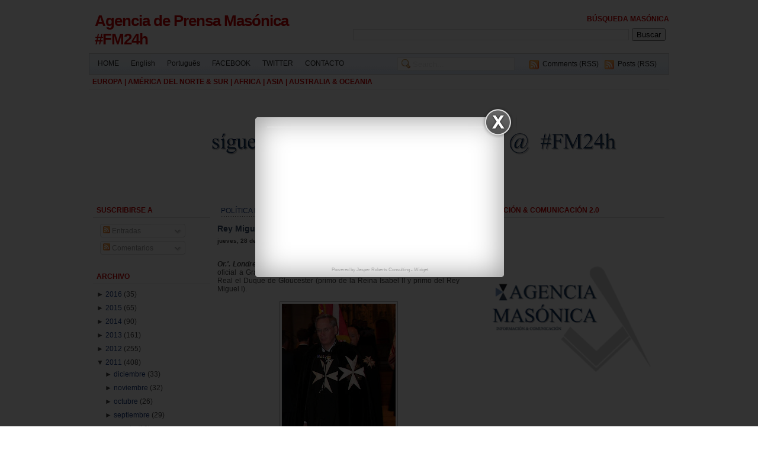

--- FILE ---
content_type: text/html; charset=UTF-8
request_url: https://agenciadeprensamasonica.blogspot.com/2011/04/rey-miguel-i-guildhall.html
body_size: 20106
content:
<!DOCTYPE html>
<html dir='ltr' xmlns='http://www.w3.org/1999/xhtml' xmlns:b='http://www.google.com/2005/gml/b' xmlns:data='http://www.google.com/2005/gml/data' xmlns:expr='http://www.google.com/2005/gml/expr'>
<head>
<link href='https://www.blogger.com/static/v1/widgets/2944754296-widget_css_bundle.css' rel='stylesheet' type='text/css'/>
<meta content='text/html; charset=UTF-8' http-equiv='Content-Type'/>
<meta content='blogger' name='generator'/>
<link href='https://agenciadeprensamasonica.blogspot.com/favicon.ico' rel='icon' type='image/x-icon'/>
<link href='http://agenciadeprensamasonica.blogspot.com/2011/04/rey-miguel-i-guildhall.html' rel='canonical'/>
<link rel="alternate" type="application/atom+xml" title="Agencia de Prensa Masónica   #FM24h - Atom" href="https://agenciadeprensamasonica.blogspot.com/feeds/posts/default" />
<link rel="alternate" type="application/rss+xml" title="Agencia de Prensa Masónica   #FM24h - RSS" href="https://agenciadeprensamasonica.blogspot.com/feeds/posts/default?alt=rss" />
<link rel="service.post" type="application/atom+xml" title="Agencia de Prensa Masónica   #FM24h - Atom" href="https://www.blogger.com/feeds/3456122858768954466/posts/default" />

<link rel="alternate" type="application/atom+xml" title="Agencia de Prensa Masónica   #FM24h - Atom" href="https://agenciadeprensamasonica.blogspot.com/feeds/1813325479534101610/comments/default" />
<!--Can't find substitution for tag [blog.ieCssRetrofitLinks]-->
<link href='https://blogger.googleusercontent.com/img/b/R29vZ2xl/AVvXsEhz8RfB7VWGsNeQ_h8JhVouqhmFIFWssFR-hE3prJsF_5K9Y0d70LHozLNbekqq25b3RVpadm7b0Grgv0A4tyj6DbwXBwIX3c9oR6lTg7_27FKhcG0PjvTNso-T9GxaW1-20QegtW0UR8aQ/s400/HRH+Prince+Richard+Duke+of+Gloucester.JPG' rel='image_src'/>
<meta content='http://agenciadeprensamasonica.blogspot.com/2011/04/rey-miguel-i-guildhall.html' property='og:url'/>
<meta content='Rey Miguel I a Guildhall' property='og:title'/>
<meta content='Agencia de Prensa Masónica | NOTICIAS, INFORMACIÓN, ENTREVISTAS &amp; ANÁLISIS SOBRE LA MASONERÍA EN EL MUNDO Y ASUNTOS RELACIONADOS' property='og:description'/>
<meta content='https://blogger.googleusercontent.com/img/b/R29vZ2xl/AVvXsEhz8RfB7VWGsNeQ_h8JhVouqhmFIFWssFR-hE3prJsF_5K9Y0d70LHozLNbekqq25b3RVpadm7b0Grgv0A4tyj6DbwXBwIX3c9oR6lTg7_27FKhcG0PjvTNso-T9GxaW1-20QegtW0UR8aQ/w1200-h630-p-k-no-nu/HRH+Prince+Richard+Duke+of+Gloucester.JPG' property='og:image'/>
<title>Agencia de Prensa Masónica   #FM24h: Rey Miguel I a Guildhall</title>
<style id='page-skin-1' type='text/css'><!--
/* ----------------------------------------------------------
Blogger Template Style
Name: Xclear
Designer: Daris4
URL: http://www.daris4.info
Bloggerized by: http://www.themescook.com
Date: August 2009
Last Updated: Aug 20 2009 15:27
Thanks to: famfamfam.com for icons, photobucket.com for imagehosting
---------------------------------------------------------- */
/* Variable definitions
========================
<Variable type="font" name="pagefont" default="normal normal 100% trebuchet, arial, verdana, sans-serif" description="General Font Properties">
<Variable type="color" name="pagefontcolor" default="#444444" description="Page Font Color">
<Variable type="color" name="pagelinkcolor" default="#16387C" description="Page Link Color">
<Variable type="color" name="pagelinkcolorhover" default="#990000" description="Page Link Hover Color">
<Variable type="color" name="mainbarbgcolor" default="#ffffff" description="Mainbar Background Color">
<Variable type="font" name="headertitlefont" default="normal bold 100% trebuchet, arial, verdana, sans-serif" description="Header Title Font Properties">
<Variable type="color" name="headertitlecolor" default="#cc0000" description="Header Title Color">
<Variable type="color" name="headerdescrcolor" default="#222222" description="Header Description Color">
<Variable type="color" name="menubarbgcolor" default="#bbbbbb" description="Menu Bar Background Color">
<Variable type="color" name="menubarbdcolor" default="#cccccc" description="Menu Bar Border Color">
<Variable type="color" name="menufontcolor" default="#222222" description="Menu Font Color">
<Variable type="color" name="menufontcolorhover" default="#0066CC" description="Menu Font Hover Color">
<Variable type="color" name="searchbgcolor" default="#ffffff" description="Search Form Background Color">
<Variable type="color" name="searchbdcolor" default="#999999" description="Search Form Border Color">
<Variable type="color" name="widgettitlebgcolor" default="#ffffff" description="Widget Title Background Color">
<Variable type="color" name="widgettitlebdcolor" default="#dddddd" description="Widget Title Border Color">
<Variable type="color" name="widgettitlecolor" default="#cc0000" description="Widget Title Color">
<Variable type="color" name="widgetbdcolor" default="#ffffff" description="Widget Border Color">
<Variable type="color" name="widgetbgcolor" default="#ffffff" description="Widget Background Color">
<Variable type="color" name="widgettextcolor" default="#ee0000" description="Widget Text Color">
<Variable type="color" name="posttitlecolor" default="#334964" description="Post Title Color">
<Variable type="color" name="postheadercolor" default="#16387C" description="Post Header Text Color">
<Variable type="color" name="postfootercolor" default="#16387C" description="Post Footer Text Color">
<Variable type="color" name="boxbgcolor" default="#FDFCF2" description="Commnet and Blockquote Background Color">
<Variable type="color" name="boxbdcolor" default="#cccccc" description="Commnet and Blockquote Border Color">
<Variable type="color" name="copyrightcolor" default="#444444" description="Copyright Text Color">
<Variable type="color" name="footbarbdcolor" default="#cccccc" description="Footbar Border Color">
<Variable type="color" name="footbarbgcolor" default="#F2F8FD" description="Footbar Background Color">
*/
body { margin:0; padding:0; background:#ffffff; font-family:verdana,arial; text-align:center; font-size:12px }
a, a:visited { padding:0; margin:0; color:#16387C; text-decoration:none }
a:hover { text-decoration:underline; color:#990000}
a img { border-width:0 }
ul,ol { margin:0; padding:0 }
li { margin:0; padding:1px 0 }
div { margin:0; padding:0 }
.clear { clear:both; padding: 0; margin: 0; width:1px; height:1px }
.readmore { float:right }
#navbar-iframe { height:0px; visibility:hidden; display:none }
h2 {  background-color:transparent; background-image:none; }
.widget { background-color:transparent; background-image:none;  }
.widget-content{ background-color:transparent; background-image:none;  }
/*  -------------- * WRAPPER LAYOUT *  ------------------- */
#outer-wrapper { margin:0 auto; width:980px; text-align:left; font:normal normal 100% trebuchet, arial, verdana, sans-serif; color:#444444 }
#header-wrapper { height:70px; width:980px; padding-top:20px }
#header-inner { float:left }
#header-left { float:left; width:420px; height:60px; padding-left:10px }
#header-right {float:right; width:540px; height:60px; text-align:right }
#header-right h2 { background-color:transparent; background-image:none; border:0 }
#header-right .widget { background-color:transparent; background-image:none; border:0 }
#content-wrapper { clear:both; margin-top:5px; background:#fff; border:1px solid #fff  }
#content-pad { margin:0 6px 0 5px }
#main-wrapper { float:left; padding:0; width:620px; word-wrap: break-word; overflow: hidden; background:#ffffff }
#main-left { float:left; width:200px }
#main-right { float:right; width:409px }
#sidebar-wrapper {
padding:0 0 10px 0; float:right; width:336px;
word-wrap:break-word; overflow:hidden; /* fix for long text & non-text content breaking sidebar float in IE */
}
#top-sidebar-wrapper {}
#left-sidebar-wrapper { width:163px; float:left }
#right-sidebar-wrapper { width:163px; float:right }
#footer-wrapper { margin:0 auto; width:980px; background:#fff }
#footer { text-align:center }
#footbar { margin-top:15px; padding:7px; background:#F2F8FD; border:1px solid #cccccc}
#footbar-a { float:left; width:310px }
#footbar-b { float:left; margin-left:17px; width:310px }
#footbar-c { float:right; width:310px }
#footbar .widget { background:none }
#footbar .widget h2 { background-color:transparent;  }
#footbar .widget-content { background:transparent }
#c { height:40px; padding:15px; font-size:11px; color:#cc0000 }
#c a { color:#cc0000; text-decoration:none}
#cleft {float:left; width:460px }
#cright {float:right; width:470px; text-align:right }
/*  -------------- * HEADER *  ------------------- */
#header { text-align:left; color:#060; padding:0 }
#header img { margin:0; padding:0; vertical-align:text-bottom }
#header h1 { margin:0; padding:0; font-size:26px }
#header a { font:normal bold 100% trebuchet, arial, verdana, sans-serif; color:#cc0000; text-decoration:none; letter-spacing:-1px }
#header .description { margin:3px 0; padding:0; font-weight:normal; max-width:900px; font-size:14px; color:#222222  }
/*  -------------- * SIDEBAR & WIDGET *  ------------------- */
.sidebar { }
.sidebar .widget { margin:0 0 4px 0; padding:0 0 6px 0; border:1px solid #ffffff; background:#ffffff }
.widget h2 { margin:0; padding:5px 0 5px 6px; text-transform:uppercase; font-size:12px; font-weight: bold;
background:#ffffff; color:#cc0000; border-bottom:1px solid #dddddd }
.widget-content { margin:0; padding:4px 6px 6px 6px }
.main { }
.widget-content ul { list-style-type:none }
.widget-content li { border:0; padding:3px 0; background:url(https://blogger.googleusercontent.com/img/b/R29vZ2xl/AVvXsEg9CnZZuX2cTsa_APAR9oOPuW3BQeySMhHViksOQt1eK7tKRWm81CpUpG_bu1-xB9I_hlacHFXK3x3w8KR6ZeOesOvsM-rmJjJT78oqPkUQE-WjBPiFpbc7r6jUvAXVcWtfi2xu5Z3yCAU/s1600/border_h.gif) repeat-x left bottom }
.Label li, .LinkList li {  }
.Label li a, .LinkList li a { padding-left:13px; background:url(https://blogger.googleusercontent.com/img/b/R29vZ2xl/AVvXsEg8PTDfXWOsf1kb7DKN0UxmrCCe-60ipaXo9-MoZp8ZhV_Y7secsbgrUS5mEGs7GviKcbrjjJhS2RUVH_L36b94N9GPgLoA94vIrHtdbrAEDBSGMDM1eRBuzPDAZyPA88x6x_9hoQa2DqE/s1600/bullet_star.png) no-repeat -4px -1px }
/*  -------------- * MENU & SEARCH*  ------------------- */
#menu-bar { padding:6px 20px 0 4px; height:28px; background: url(https://blogger.googleusercontent.com/img/b/R29vZ2xl/AVvXsEhU_TrnDR3HwhbJDkeuZkkZB30pj7prqZ48VPt9_bvLwrwGv1vi_toeJlyNBdRVg0JNQl3OMs7hzLfMEviuggRt3D8M6Em8YBzlUt-X9EazCpceVJNZvvqcWGdtmRXNDvTVFaoeVwYRLME/s1600/b0blue.gif) repeat-x; border:1px solid #cccccc  }
#menu-bar .widget-content { margin:0; padding:0 }
#bar { clear:both }
.menu { width:500px; float:left; margin-top:3px }
.menu ul { float:left }
.menu li {float:left; padding:0; list-style:none; background-color:transparant; background-image:none }
.menu a { padding:0 10px; height:30px; font-size:12px; font-weight:bold; color:#222222;
background-color:transparant; background-image:none }
.menu a:hover { color:#0066CC; text-decoration:none }
.search { width:440px; float:right }
.search form { margin:0; padding:0; float:right }
.search .s{ height:18px; border:1px solid #e6e6e6;
background:#ffffff url(https://blogger.googleusercontent.com/img/b/R29vZ2xl/AVvXsEgJw_GWzp1inOBRE7-UW6ymK6ztUqN9LAWst2IobG0afU4_nqzbyYCWrgrkjPUk1-XK66RZXda64s2OkBJ5oVcLA6Y3spu1eZFDzXs1C0zkyNuGfs2biGFT-BBcv43FOTeSI9JbHyK-3bE/s1600/zoom.png) no-repeat 6px 2px;
margin:0; padding-left:25px; color:#e6e6e6 }
.search ul { float:right; width:240px }
.search li {float:right; list-style:none; height:22px; background:url(https://blogger.googleusercontent.com/img/b/R29vZ2xl/AVvXsEgms06wcQ9XxyJpoCjqB_D_-KLdyH5nNRhAqr9-EM8Eh28B_bGY__MuuTSGSIH-qKbk1zOgofJpyGnIh8Wz-UerHnEop9CIPARdyKCRJYF6IhjMDWxbwccjF41Gy6kzLCmPjp-VgnCnB14/s1600/feed.png) no-repeat 5px 4px; padding:4px 0 0 27px; margin-left:5px }
.search a { text-decoration:normal; font-size:12px; font-weight:normal; color:#222222 }
.search a:hover { color:#0066CC; text-decoration:none }
/*  -------------- * POSTS *  ------------------- */
.blog-posts { }
.blog-posts .date-header { margin:5px 0 0 0; padding:0; font-size:10px; font-weight:bold }
.post { margin:0; padding-bottom:1.5em }
.post h3 { font-size:14px; margin:5px 0; font-weight:bold  }
.post h3 a, .post h3 a:visited, .post h3 strong { display:block; text-decoration:none; color:#334964; font-weight:bold; }
.post h3 strong, .post h3 a:hover { text-decoration:underline }
.post-body { #444444 }
.post-body blockquote{ margin:.8em 0; padding:5px 0 5px 26px; background:url(https://blogger.googleusercontent.com/img/b/R29vZ2xl/AVvXsEg3EWK8rllTasWv6ffVzfNFELUhV2xbYItkSNge7NRXHuhaK8Fy4Y1Y0NfXCdpp0tbJNICvCsqKXAfFXTK1rNrWTtcgjcQdMHr__6uuhAgNZA3cXyvcHOO8IvXfN6zBYYWN0hp-dPznSUU/s1600/blockquote.gif) no-repeat 2px 5px;  }
.post-body blockquote p { margin:0; padding:0 0 0 8px; border:1px solid #ddd; background:#FDFCF2}
/*.post-body code{ background:#FDFCF2  } */
.post-body ul,ol {margin:0; padding:0 0 0 20px}
.post-body li { }
.post-body h2 { margin:0; padding:0; text-transform:none; font-size:18px; font-weight:normal;
background:none; color:#444444; border:0px }
.post-comment-link { }
.post-author{ padding:2px 0 0 19px; background:url(https://blogger.googleusercontent.com/img/b/R29vZ2xl/AVvXsEhF2lywz2IXhm_OiUPzfi386HO0tTwHvf-MY64-Gjc64nm43rCpyO-kdW2KGQoLMEjkkv74VVr5192CDH4RcTnCC5w3JFC7uJJ1iTsfSOPNoL9ul8XzZPxdK_v3WD50oVmXez26Lb3juDU/s1600/user.png) no-repeat }
.post-labels { padding:2px 6px 0 19px; background:url(https://blogger.googleusercontent.com/img/b/R29vZ2xl/AVvXsEim4AvIx-UO8432VvKjzHV_uk1Pp4CiGUdfpEsHpK5zr-Ht8w4gQ4Cpm1oJpcY1Eb-XB983AxZ0BgOZsZN9GK6GP2V3ih9f7cjc0SQ8Z7-6kZ_C4NrZ_-YDWHIDo9T7HI1vMiwxRjRoEbI/s1600/tag_blue.png) no-repeat }
.comment-link { padding:2px 6px 0 19px; background:url(https://blogger.googleusercontent.com/img/b/R29vZ2xl/AVvXsEia6G1hezDcFEv6yHbg0mrYb8U97G9qnjg2_YtRU4yd1hLGLGzfs8Xc3XV24OvieCfB5OnS8VurA1DxIgA6iHAFiIIEKhkGY2-b6gIOSP2iQmYAE_b-2otRSdAqYFrtbizlCm5TS1xSA0U/s1600/comment.png) no-repeat }
.post-timestamp { padding:0 6px 0 0 }
.post-header-line-1 { margin:5px 0; font-size:11px; text-transform:uppercase }
.post-header-line-1 a { color:#16387C }
.post-footer { margin:5px 0; font-size:11px; text-transform:uppercase }
.post-footer a { color:#16387C }
.post-footer-line { margin:0; padding:2px 0 }
.post img { margin:0; padding:3px; border:1px solid #aaa }
/*  -------------- * COMMENTS *  ------------------- */
#comments h4 { padding:0 6px 0 19px; background:url(https://blogger.googleusercontent.com/img/b/R29vZ2xl/AVvXsEjznXFhwR7oLkI5Co783hmyOCI6sxfD2hpyp3hmikB_YEsSy3XvvP0vCsuKQOBmKgvhWHDtrp49EDQ_qu16zhJtaNGHPn_NjqczkEkliCKbXMCSlRiEMehS3xLLT1kq4FEapY26DXjp6UQ/s1600/comment_edit.png) no-repeat; font-weight:bold; text-transform:uppercase; font-size:12px }
#comments-block { margin:0 }
#comments-block .comment-bg { }
#comments-block .comment-author { height:15px;  padding:5px 0 0 22px; font-weight:bold }
.comment-au1 { float:left }
.comment-au2 { float:right; text-align:right; font-size:10px; padding-top:2px}
#comments-block .comment-body { margin:0; padding:15px 10px 5px 10px;
background:#FDFCF2 url(https://blogger.googleusercontent.com/img/b/R29vZ2xl/AVvXsEgaHST9hS944W-1arOnVYtTOLqHYPVjUOJ_05JnpyNXzhl7bYSxvaGufWwRjeoHLRh2OJLtnh_T1DgBzrvSPc_y2T9hUX0LZESvK3WEy7j2PPkv3uBIXMP68sc-9G1dr7pXe1omSaz3Xr8/s1600/comment-triangle2-1.gif) no-repeat left top;  }
#comments-block .comment-body p { margin:0 }
#comments-block .comment-footer { margin:0; text-transform:none; font-size:10px; border-top:1px solid #ddd }
.deleted-comment { font-style:italic; color:gray }
#blog-pager-newer-link { float: left }
#blog-pager-older-link { float: right }
#blog-pager { text-align: center }
.feed-links { clear: both; line-height: 2.5em }
/*  -------------- * PROFILE *  ------------------- */
.profile-img { float: left; margin: 0 5px 5px 0; padding: 4px; border:1px solid #444 }
.profile-data { font-weight: bold }
.profile-datablock { margin:0 .5em }
.profile-textblock { margin:0.5em 0;  }
.profile-link { text-transform: uppercase; font-size:10px } 
--></style><link href='https://www.blogger.com/dyn-css/authorization.css?targetBlogID=3456122858768954466&amp;zx=28d40fba-4076-4c1d-b8ea-346275acb860' media='none' onload='if(media!=&#39;all&#39;)media=&#39;all&#39;' rel='stylesheet'/><noscript><link href='https://www.blogger.com/dyn-css/authorization.css?targetBlogID=3456122858768954466&amp;zx=28d40fba-4076-4c1d-b8ea-346275acb860' rel='stylesheet'/></noscript>
<meta name='google-adsense-platform-account' content='ca-host-pub-1556223355139109'/>
<meta name='google-adsense-platform-domain' content='blogspot.com'/>

</head>
<body>
<div class='navbar section' id='navbar'><div class='widget Navbar' data-version='1' id='Navbar1'><script type="text/javascript">
    function setAttributeOnload(object, attribute, val) {
      if(window.addEventListener) {
        window.addEventListener('load',
          function(){ object[attribute] = val; }, false);
      } else {
        window.attachEvent('onload', function(){ object[attribute] = val; });
      }
    }
  </script>
<div id="navbar-iframe-container"></div>
<script type="text/javascript" src="https://apis.google.com/js/platform.js"></script>
<script type="text/javascript">
      gapi.load("gapi.iframes:gapi.iframes.style.bubble", function() {
        if (gapi.iframes && gapi.iframes.getContext) {
          gapi.iframes.getContext().openChild({
              url: 'https://www.blogger.com/navbar/3456122858768954466?po\x3d1813325479534101610\x26origin\x3dhttps://agenciadeprensamasonica.blogspot.com',
              where: document.getElementById("navbar-iframe-container"),
              id: "navbar-iframe"
          });
        }
      });
    </script><script type="text/javascript">
(function() {
var script = document.createElement('script');
script.type = 'text/javascript';
script.src = '//pagead2.googlesyndication.com/pagead/js/google_top_exp.js';
var head = document.getElementsByTagName('head')[0];
if (head) {
head.appendChild(script);
}})();
</script>
</div></div>
<div id='outer-wrapper'><div id='wrap2'>
<!-- skip links for text browsers -->
<span id='skiplinks' style='display:none;'><a href='#main'>skip to main </a>|<a href='#sidebar'>skip to sidebar</a></span>
<div id='header-wrapper'>
<div id='header-left'>
<!-- Header *** -->
<div class='header section' id='header'><div class='widget Header' data-version='1' id='Header1'>
<div id='header-inner'>
<div class='titlewrapper'>
<h1 class='title'>
<a href='https://agenciadeprensamasonica.blogspot.com/'>Agencia de Prensa Masónica   #FM24h</a>
</h1>
</div>
<div class='descriptionwrapper'>
<p class='description'><span>
</span></p>
</div>
</div>
</div></div>
<!-- Header end -->
</div>
<div id='header-right'>
<!-- Banner-Top *** -->
<div class='banner-top section' id='banner-top'><div class='widget BlogSearch' data-version='1' id='BlogSearch1'>
<h2 class='title'>Búsqueda masónica</h2>
<div class='widget-content'>
<div id='BlogSearch1_form'>
<form action='https://agenciadeprensamasonica.blogspot.com/search' class='gsc-search-box' target='_top'>
<table cellpadding='0' cellspacing='0' class='gsc-search-box'>
<tbody>
<tr>
<td class='gsc-input'>
<input autocomplete='off' class='gsc-input' name='q' size='10' title='search' type='text' value=''/>
</td>
<td class='gsc-search-button'>
<input class='gsc-search-button' title='search' type='submit' value='Buscar'/>
</td>
</tr>
</tbody>
</table>
</form>
</div>
</div>
<div class='clear'></div>
</div></div>
<!-- Banner-Top end -->
</div>
</div>
<div id='menu-bar'>
<div class='menu section' id='menu'><div class='widget PageList' data-version='1' id='PageList1'>
<div class='widget-content'>
<ul>
<li>
<a href='https://agenciadeprensamasonica.blogspot.com/'>HOME</a>
</li>
<li>
<a href='http://www.masonicpressagency.blogspot.co.uk'>English</a>
</li>
<li>
<a href='http://www.agenciadeimprensamaconica.blogspot.pt/'>Português</a>
</li>
<li>
<a href='https://www.facebook.com/AgenciaMasonica?fref=ts'>FACEBOOK</a>
</li>
<li>
<a href='https://twitter.com/AgenciaMasonica'>TWITTER</a>
</li>
<li>
<a href='https://agenciadeprensamasonica.blogspot.com/p/secretaria-de-comunicaciones-tecnologia.html'>CONTACTO</a>
</li>
</ul>
<div class='clear'></div>
</div>
</div></div>
<div class='search section' id='search'><div class='widget HTML' data-version='1' id='HTML2'>
<ul>
<li><a href='https://agenciadeprensamasonica.blogspot.com/feeds/posts/default'>Posts (RSS)</a></li>
<li><a href='https://agenciadeprensamasonica.blogspot.com/feeds/comments/default'>Comments (RSS)</a></li>
</ul>
<form action='/search' id='searchform' method='get'>
<input class='s' id='s' name='q' onblur='if (this.value == "") {this.value = "Search...";}' onfocus='if (this.value == "Search...") {this.value = ""}' type='text' value='Search...'/>
<input id='searchsubmit' type='hidden' value='Search'/>
</form>
</div></div>
<div class='clear'>&#160;</div>
</div>
<div id='bar'>
<div class='banner-bar section' id='banner-bar'><div class='widget Image' data-version='1' id='Image1'>
<h2>EuropA | AMÉRICA DEl NORTE &amp; sUR | Africa | Asia | Australia &amp; Oceania</h2>
<div class='widget-content'>
<a href='secti.contact@gmail.com'>
<img alt='EuropA | AMÉRICA DEl NORTE &amp; sUR | Africa | Asia | Australia &amp; Oceania' height='170' id='Image1_img' src='https://blogger.googleusercontent.com/img/b/R29vZ2xl/AVvXsEg7rxF4lZT9QNUu19PTP5WdzFyctT2rLP0bM3AHR2KVdTv9juKyDTRAw_SMsIRnJU2UzIDnkS-rWeVIfQVkXD068gXnNGO-7KXlT8z9-232NlVXzQVLtGhXZwhpAJjIuP-xRsCjt3qTWP0/s980/ki%252Cj.png' width='980'/>
</a>
<br/>
</div>
<div class='clear'></div>
</div></div>
<div class='clear'>&#160;</div>
</div>
<div id='content-wrapper'><div id='content-pad'>
<div id='crosscol-wrapper' style='text-align:center'><div class='crosscol no-items section' id='crosscol'></div></div>
<div id='main-wrapper'>
<div class='banner-main no-items section' id='banner-main'></div>
<div id='main-left'>
<!-- Main Left *** -->
<div class='sidebar section' id='Sidebar4'><div class='widget Subscribe' data-version='1' id='Subscribe1'>
<div style='white-space:nowrap'>
<h2 class='title'>Suscribirse a</h2>
<div class='widget-content'>
<div class='subscribe-wrapper subscribe-type-POST'>
<div class='subscribe expanded subscribe-type-POST' id='SW_READER_LIST_Subscribe1POST' style='display:none;'>
<div class='top'>
<span class='inner' onclick='return(_SW_toggleReaderList(event, "Subscribe1POST"));'>
<img class='subscribe-dropdown-arrow' src='https://resources.blogblog.com/img/widgets/arrow_dropdown.gif'/>
<img align='absmiddle' alt='' border='0' class='feed-icon' src='https://resources.blogblog.com/img/icon_feed12.png'/>
Entradas
</span>
<div class='feed-reader-links'>
<a class='feed-reader-link' href='https://www.netvibes.com/subscribe.php?url=https%3A%2F%2Fagenciadeprensamasonica.blogspot.com%2Ffeeds%2Fposts%2Fdefault' target='_blank'>
<img src='https://resources.blogblog.com/img/widgets/subscribe-netvibes.png'/>
</a>
<a class='feed-reader-link' href='https://add.my.yahoo.com/content?url=https%3A%2F%2Fagenciadeprensamasonica.blogspot.com%2Ffeeds%2Fposts%2Fdefault' target='_blank'>
<img src='https://resources.blogblog.com/img/widgets/subscribe-yahoo.png'/>
</a>
<a class='feed-reader-link' href='https://agenciadeprensamasonica.blogspot.com/feeds/posts/default' target='_blank'>
<img align='absmiddle' class='feed-icon' src='https://resources.blogblog.com/img/icon_feed12.png'/>
                  Atom
                </a>
</div>
</div>
<div class='bottom'></div>
</div>
<div class='subscribe' id='SW_READER_LIST_CLOSED_Subscribe1POST' onclick='return(_SW_toggleReaderList(event, "Subscribe1POST"));'>
<div class='top'>
<span class='inner'>
<img class='subscribe-dropdown-arrow' src='https://resources.blogblog.com/img/widgets/arrow_dropdown.gif'/>
<span onclick='return(_SW_toggleReaderList(event, "Subscribe1POST"));'>
<img align='absmiddle' alt='' border='0' class='feed-icon' src='https://resources.blogblog.com/img/icon_feed12.png'/>
Entradas
</span>
</span>
</div>
<div class='bottom'></div>
</div>
</div>
<div class='subscribe-wrapper subscribe-type-PER_POST'>
<div class='subscribe expanded subscribe-type-PER_POST' id='SW_READER_LIST_Subscribe1PER_POST' style='display:none;'>
<div class='top'>
<span class='inner' onclick='return(_SW_toggleReaderList(event, "Subscribe1PER_POST"));'>
<img class='subscribe-dropdown-arrow' src='https://resources.blogblog.com/img/widgets/arrow_dropdown.gif'/>
<img align='absmiddle' alt='' border='0' class='feed-icon' src='https://resources.blogblog.com/img/icon_feed12.png'/>
Comentarios
</span>
<div class='feed-reader-links'>
<a class='feed-reader-link' href='https://www.netvibes.com/subscribe.php?url=https%3A%2F%2Fagenciadeprensamasonica.blogspot.com%2Ffeeds%2F1813325479534101610%2Fcomments%2Fdefault' target='_blank'>
<img src='https://resources.blogblog.com/img/widgets/subscribe-netvibes.png'/>
</a>
<a class='feed-reader-link' href='https://add.my.yahoo.com/content?url=https%3A%2F%2Fagenciadeprensamasonica.blogspot.com%2Ffeeds%2F1813325479534101610%2Fcomments%2Fdefault' target='_blank'>
<img src='https://resources.blogblog.com/img/widgets/subscribe-yahoo.png'/>
</a>
<a class='feed-reader-link' href='https://agenciadeprensamasonica.blogspot.com/feeds/1813325479534101610/comments/default' target='_blank'>
<img align='absmiddle' class='feed-icon' src='https://resources.blogblog.com/img/icon_feed12.png'/>
                  Atom
                </a>
</div>
</div>
<div class='bottom'></div>
</div>
<div class='subscribe' id='SW_READER_LIST_CLOSED_Subscribe1PER_POST' onclick='return(_SW_toggleReaderList(event, "Subscribe1PER_POST"));'>
<div class='top'>
<span class='inner'>
<img class='subscribe-dropdown-arrow' src='https://resources.blogblog.com/img/widgets/arrow_dropdown.gif'/>
<span onclick='return(_SW_toggleReaderList(event, "Subscribe1PER_POST"));'>
<img align='absmiddle' alt='' border='0' class='feed-icon' src='https://resources.blogblog.com/img/icon_feed12.png'/>
Comentarios
</span>
</span>
</div>
<div class='bottom'></div>
</div>
</div>
<div style='clear:both'></div>
</div>
</div>
<div class='clear'></div>
</div><div class='widget BlogArchive' data-version='1' id='BlogArchive1'>
<h2>Archivo</h2>
<div class='widget-content'>
<div id='ArchiveList'>
<div id='BlogArchive1_ArchiveList'>
<ul class='hierarchy'>
<li class='archivedate collapsed'>
<a class='toggle' href='//agenciadeprensamasonica.blogspot.com/2011/04/rey-miguel-i-guildhall.html?widgetType=BlogArchive&widgetId=BlogArchive1&action=toggle&dir=open&toggle=YEARLY-1451599200000&toggleopen=MONTHLY-1301605200000'>
<span class='zippy'>

              &#9658;
            
</span>
</a>
<a class='post-count-link' href='https://agenciadeprensamasonica.blogspot.com/2016/'>
2016
</a>
<span class='post-count' dir='ltr'>(35)</span>
<ul class='hierarchy'>
<li class='archivedate collapsed'>
<a class='toggle' href='//agenciadeprensamasonica.blogspot.com/2011/04/rey-miguel-i-guildhall.html?widgetType=BlogArchive&widgetId=BlogArchive1&action=toggle&dir=open&toggle=MONTHLY-1477951200000&toggleopen=MONTHLY-1301605200000'>
<span class='zippy'>

              &#9658;
            
</span>
</a>
<a class='post-count-link' href='https://agenciadeprensamasonica.blogspot.com/2016/11/'>
noviembre
</a>
<span class='post-count' dir='ltr'>(6)</span>
</li>
</ul>
<ul class='hierarchy'>
<li class='archivedate collapsed'>
<a class='toggle' href='//agenciadeprensamasonica.blogspot.com/2011/04/rey-miguel-i-guildhall.html?widgetType=BlogArchive&widgetId=BlogArchive1&action=toggle&dir=open&toggle=MONTHLY-1475269200000&toggleopen=MONTHLY-1301605200000'>
<span class='zippy'>

              &#9658;
            
</span>
</a>
<a class='post-count-link' href='https://agenciadeprensamasonica.blogspot.com/2016/10/'>
octubre
</a>
<span class='post-count' dir='ltr'>(13)</span>
</li>
</ul>
<ul class='hierarchy'>
<li class='archivedate collapsed'>
<a class='toggle' href='//agenciadeprensamasonica.blogspot.com/2011/04/rey-miguel-i-guildhall.html?widgetType=BlogArchive&widgetId=BlogArchive1&action=toggle&dir=open&toggle=MONTHLY-1472677200000&toggleopen=MONTHLY-1301605200000'>
<span class='zippy'>

              &#9658;
            
</span>
</a>
<a class='post-count-link' href='https://agenciadeprensamasonica.blogspot.com/2016/09/'>
septiembre
</a>
<span class='post-count' dir='ltr'>(10)</span>
</li>
</ul>
<ul class='hierarchy'>
<li class='archivedate collapsed'>
<a class='toggle' href='//agenciadeprensamasonica.blogspot.com/2011/04/rey-miguel-i-guildhall.html?widgetType=BlogArchive&widgetId=BlogArchive1&action=toggle&dir=open&toggle=MONTHLY-1469998800000&toggleopen=MONTHLY-1301605200000'>
<span class='zippy'>

              &#9658;
            
</span>
</a>
<a class='post-count-link' href='https://agenciadeprensamasonica.blogspot.com/2016/08/'>
agosto
</a>
<span class='post-count' dir='ltr'>(2)</span>
</li>
</ul>
<ul class='hierarchy'>
<li class='archivedate collapsed'>
<a class='toggle' href='//agenciadeprensamasonica.blogspot.com/2011/04/rey-miguel-i-guildhall.html?widgetType=BlogArchive&widgetId=BlogArchive1&action=toggle&dir=open&toggle=MONTHLY-1467320400000&toggleopen=MONTHLY-1301605200000'>
<span class='zippy'>

              &#9658;
            
</span>
</a>
<a class='post-count-link' href='https://agenciadeprensamasonica.blogspot.com/2016/07/'>
julio
</a>
<span class='post-count' dir='ltr'>(1)</span>
</li>
</ul>
<ul class='hierarchy'>
<li class='archivedate collapsed'>
<a class='toggle' href='//agenciadeprensamasonica.blogspot.com/2011/04/rey-miguel-i-guildhall.html?widgetType=BlogArchive&widgetId=BlogArchive1&action=toggle&dir=open&toggle=MONTHLY-1464728400000&toggleopen=MONTHLY-1301605200000'>
<span class='zippy'>

              &#9658;
            
</span>
</a>
<a class='post-count-link' href='https://agenciadeprensamasonica.blogspot.com/2016/06/'>
junio
</a>
<span class='post-count' dir='ltr'>(1)</span>
</li>
</ul>
<ul class='hierarchy'>
<li class='archivedate collapsed'>
<a class='toggle' href='//agenciadeprensamasonica.blogspot.com/2011/04/rey-miguel-i-guildhall.html?widgetType=BlogArchive&widgetId=BlogArchive1&action=toggle&dir=open&toggle=MONTHLY-1456783200000&toggleopen=MONTHLY-1301605200000'>
<span class='zippy'>

              &#9658;
            
</span>
</a>
<a class='post-count-link' href='https://agenciadeprensamasonica.blogspot.com/2016/03/'>
marzo
</a>
<span class='post-count' dir='ltr'>(2)</span>
</li>
</ul>
</li>
</ul>
<ul class='hierarchy'>
<li class='archivedate collapsed'>
<a class='toggle' href='//agenciadeprensamasonica.blogspot.com/2011/04/rey-miguel-i-guildhall.html?widgetType=BlogArchive&widgetId=BlogArchive1&action=toggle&dir=open&toggle=YEARLY-1420063200000&toggleopen=MONTHLY-1301605200000'>
<span class='zippy'>

              &#9658;
            
</span>
</a>
<a class='post-count-link' href='https://agenciadeprensamasonica.blogspot.com/2015/'>
2015
</a>
<span class='post-count' dir='ltr'>(65)</span>
<ul class='hierarchy'>
<li class='archivedate collapsed'>
<a class='toggle' href='//agenciadeprensamasonica.blogspot.com/2011/04/rey-miguel-i-guildhall.html?widgetType=BlogArchive&widgetId=BlogArchive1&action=toggle&dir=open&toggle=MONTHLY-1438376400000&toggleopen=MONTHLY-1301605200000'>
<span class='zippy'>

              &#9658;
            
</span>
</a>
<a class='post-count-link' href='https://agenciadeprensamasonica.blogspot.com/2015/08/'>
agosto
</a>
<span class='post-count' dir='ltr'>(6)</span>
</li>
</ul>
<ul class='hierarchy'>
<li class='archivedate collapsed'>
<a class='toggle' href='//agenciadeprensamasonica.blogspot.com/2011/04/rey-miguel-i-guildhall.html?widgetType=BlogArchive&widgetId=BlogArchive1&action=toggle&dir=open&toggle=MONTHLY-1433106000000&toggleopen=MONTHLY-1301605200000'>
<span class='zippy'>

              &#9658;
            
</span>
</a>
<a class='post-count-link' href='https://agenciadeprensamasonica.blogspot.com/2015/06/'>
junio
</a>
<span class='post-count' dir='ltr'>(11)</span>
</li>
</ul>
<ul class='hierarchy'>
<li class='archivedate collapsed'>
<a class='toggle' href='//agenciadeprensamasonica.blogspot.com/2011/04/rey-miguel-i-guildhall.html?widgetType=BlogArchive&widgetId=BlogArchive1&action=toggle&dir=open&toggle=MONTHLY-1430427600000&toggleopen=MONTHLY-1301605200000'>
<span class='zippy'>

              &#9658;
            
</span>
</a>
<a class='post-count-link' href='https://agenciadeprensamasonica.blogspot.com/2015/05/'>
mayo
</a>
<span class='post-count' dir='ltr'>(12)</span>
</li>
</ul>
<ul class='hierarchy'>
<li class='archivedate collapsed'>
<a class='toggle' href='//agenciadeprensamasonica.blogspot.com/2011/04/rey-miguel-i-guildhall.html?widgetType=BlogArchive&widgetId=BlogArchive1&action=toggle&dir=open&toggle=MONTHLY-1427835600000&toggleopen=MONTHLY-1301605200000'>
<span class='zippy'>

              &#9658;
            
</span>
</a>
<a class='post-count-link' href='https://agenciadeprensamasonica.blogspot.com/2015/04/'>
abril
</a>
<span class='post-count' dir='ltr'>(8)</span>
</li>
</ul>
<ul class='hierarchy'>
<li class='archivedate collapsed'>
<a class='toggle' href='//agenciadeprensamasonica.blogspot.com/2011/04/rey-miguel-i-guildhall.html?widgetType=BlogArchive&widgetId=BlogArchive1&action=toggle&dir=open&toggle=MONTHLY-1425160800000&toggleopen=MONTHLY-1301605200000'>
<span class='zippy'>

              &#9658;
            
</span>
</a>
<a class='post-count-link' href='https://agenciadeprensamasonica.blogspot.com/2015/03/'>
marzo
</a>
<span class='post-count' dir='ltr'>(11)</span>
</li>
</ul>
<ul class='hierarchy'>
<li class='archivedate collapsed'>
<a class='toggle' href='//agenciadeprensamasonica.blogspot.com/2011/04/rey-miguel-i-guildhall.html?widgetType=BlogArchive&widgetId=BlogArchive1&action=toggle&dir=open&toggle=MONTHLY-1422741600000&toggleopen=MONTHLY-1301605200000'>
<span class='zippy'>

              &#9658;
            
</span>
</a>
<a class='post-count-link' href='https://agenciadeprensamasonica.blogspot.com/2015/02/'>
febrero
</a>
<span class='post-count' dir='ltr'>(17)</span>
</li>
</ul>
</li>
</ul>
<ul class='hierarchy'>
<li class='archivedate collapsed'>
<a class='toggle' href='//agenciadeprensamasonica.blogspot.com/2011/04/rey-miguel-i-guildhall.html?widgetType=BlogArchive&widgetId=BlogArchive1&action=toggle&dir=open&toggle=YEARLY-1388527200000&toggleopen=MONTHLY-1301605200000'>
<span class='zippy'>

              &#9658;
            
</span>
</a>
<a class='post-count-link' href='https://agenciadeprensamasonica.blogspot.com/2014/'>
2014
</a>
<span class='post-count' dir='ltr'>(90)</span>
<ul class='hierarchy'>
<li class='archivedate collapsed'>
<a class='toggle' href='//agenciadeprensamasonica.blogspot.com/2011/04/rey-miguel-i-guildhall.html?widgetType=BlogArchive&widgetId=BlogArchive1&action=toggle&dir=open&toggle=MONTHLY-1417384800000&toggleopen=MONTHLY-1301605200000'>
<span class='zippy'>

              &#9658;
            
</span>
</a>
<a class='post-count-link' href='https://agenciadeprensamasonica.blogspot.com/2014/12/'>
diciembre
</a>
<span class='post-count' dir='ltr'>(7)</span>
</li>
</ul>
<ul class='hierarchy'>
<li class='archivedate collapsed'>
<a class='toggle' href='//agenciadeprensamasonica.blogspot.com/2011/04/rey-miguel-i-guildhall.html?widgetType=BlogArchive&widgetId=BlogArchive1&action=toggle&dir=open&toggle=MONTHLY-1414792800000&toggleopen=MONTHLY-1301605200000'>
<span class='zippy'>

              &#9658;
            
</span>
</a>
<a class='post-count-link' href='https://agenciadeprensamasonica.blogspot.com/2014/11/'>
noviembre
</a>
<span class='post-count' dir='ltr'>(8)</span>
</li>
</ul>
<ul class='hierarchy'>
<li class='archivedate collapsed'>
<a class='toggle' href='//agenciadeprensamasonica.blogspot.com/2011/04/rey-miguel-i-guildhall.html?widgetType=BlogArchive&widgetId=BlogArchive1&action=toggle&dir=open&toggle=MONTHLY-1412110800000&toggleopen=MONTHLY-1301605200000'>
<span class='zippy'>

              &#9658;
            
</span>
</a>
<a class='post-count-link' href='https://agenciadeprensamasonica.blogspot.com/2014/10/'>
octubre
</a>
<span class='post-count' dir='ltr'>(5)</span>
</li>
</ul>
<ul class='hierarchy'>
<li class='archivedate collapsed'>
<a class='toggle' href='//agenciadeprensamasonica.blogspot.com/2011/04/rey-miguel-i-guildhall.html?widgetType=BlogArchive&widgetId=BlogArchive1&action=toggle&dir=open&toggle=MONTHLY-1409518800000&toggleopen=MONTHLY-1301605200000'>
<span class='zippy'>

              &#9658;
            
</span>
</a>
<a class='post-count-link' href='https://agenciadeprensamasonica.blogspot.com/2014/09/'>
septiembre
</a>
<span class='post-count' dir='ltr'>(2)</span>
</li>
</ul>
<ul class='hierarchy'>
<li class='archivedate collapsed'>
<a class='toggle' href='//agenciadeprensamasonica.blogspot.com/2011/04/rey-miguel-i-guildhall.html?widgetType=BlogArchive&widgetId=BlogArchive1&action=toggle&dir=open&toggle=MONTHLY-1406840400000&toggleopen=MONTHLY-1301605200000'>
<span class='zippy'>

              &#9658;
            
</span>
</a>
<a class='post-count-link' href='https://agenciadeprensamasonica.blogspot.com/2014/08/'>
agosto
</a>
<span class='post-count' dir='ltr'>(5)</span>
</li>
</ul>
<ul class='hierarchy'>
<li class='archivedate collapsed'>
<a class='toggle' href='//agenciadeprensamasonica.blogspot.com/2011/04/rey-miguel-i-guildhall.html?widgetType=BlogArchive&widgetId=BlogArchive1&action=toggle&dir=open&toggle=MONTHLY-1404162000000&toggleopen=MONTHLY-1301605200000'>
<span class='zippy'>

              &#9658;
            
</span>
</a>
<a class='post-count-link' href='https://agenciadeprensamasonica.blogspot.com/2014/07/'>
julio
</a>
<span class='post-count' dir='ltr'>(4)</span>
</li>
</ul>
<ul class='hierarchy'>
<li class='archivedate collapsed'>
<a class='toggle' href='//agenciadeprensamasonica.blogspot.com/2011/04/rey-miguel-i-guildhall.html?widgetType=BlogArchive&widgetId=BlogArchive1&action=toggle&dir=open&toggle=MONTHLY-1401570000000&toggleopen=MONTHLY-1301605200000'>
<span class='zippy'>

              &#9658;
            
</span>
</a>
<a class='post-count-link' href='https://agenciadeprensamasonica.blogspot.com/2014/06/'>
junio
</a>
<span class='post-count' dir='ltr'>(12)</span>
</li>
</ul>
<ul class='hierarchy'>
<li class='archivedate collapsed'>
<a class='toggle' href='//agenciadeprensamasonica.blogspot.com/2011/04/rey-miguel-i-guildhall.html?widgetType=BlogArchive&widgetId=BlogArchive1&action=toggle&dir=open&toggle=MONTHLY-1398891600000&toggleopen=MONTHLY-1301605200000'>
<span class='zippy'>

              &#9658;
            
</span>
</a>
<a class='post-count-link' href='https://agenciadeprensamasonica.blogspot.com/2014/05/'>
mayo
</a>
<span class='post-count' dir='ltr'>(17)</span>
</li>
</ul>
<ul class='hierarchy'>
<li class='archivedate collapsed'>
<a class='toggle' href='//agenciadeprensamasonica.blogspot.com/2011/04/rey-miguel-i-guildhall.html?widgetType=BlogArchive&widgetId=BlogArchive1&action=toggle&dir=open&toggle=MONTHLY-1396299600000&toggleopen=MONTHLY-1301605200000'>
<span class='zippy'>

              &#9658;
            
</span>
</a>
<a class='post-count-link' href='https://agenciadeprensamasonica.blogspot.com/2014/04/'>
abril
</a>
<span class='post-count' dir='ltr'>(8)</span>
</li>
</ul>
<ul class='hierarchy'>
<li class='archivedate collapsed'>
<a class='toggle' href='//agenciadeprensamasonica.blogspot.com/2011/04/rey-miguel-i-guildhall.html?widgetType=BlogArchive&widgetId=BlogArchive1&action=toggle&dir=open&toggle=MONTHLY-1393624800000&toggleopen=MONTHLY-1301605200000'>
<span class='zippy'>

              &#9658;
            
</span>
</a>
<a class='post-count-link' href='https://agenciadeprensamasonica.blogspot.com/2014/03/'>
marzo
</a>
<span class='post-count' dir='ltr'>(11)</span>
</li>
</ul>
<ul class='hierarchy'>
<li class='archivedate collapsed'>
<a class='toggle' href='//agenciadeprensamasonica.blogspot.com/2011/04/rey-miguel-i-guildhall.html?widgetType=BlogArchive&widgetId=BlogArchive1&action=toggle&dir=open&toggle=MONTHLY-1391205600000&toggleopen=MONTHLY-1301605200000'>
<span class='zippy'>

              &#9658;
            
</span>
</a>
<a class='post-count-link' href='https://agenciadeprensamasonica.blogspot.com/2014/02/'>
febrero
</a>
<span class='post-count' dir='ltr'>(6)</span>
</li>
</ul>
<ul class='hierarchy'>
<li class='archivedate collapsed'>
<a class='toggle' href='//agenciadeprensamasonica.blogspot.com/2011/04/rey-miguel-i-guildhall.html?widgetType=BlogArchive&widgetId=BlogArchive1&action=toggle&dir=open&toggle=MONTHLY-1388527200000&toggleopen=MONTHLY-1301605200000'>
<span class='zippy'>

              &#9658;
            
</span>
</a>
<a class='post-count-link' href='https://agenciadeprensamasonica.blogspot.com/2014/01/'>
enero
</a>
<span class='post-count' dir='ltr'>(5)</span>
</li>
</ul>
</li>
</ul>
<ul class='hierarchy'>
<li class='archivedate collapsed'>
<a class='toggle' href='//agenciadeprensamasonica.blogspot.com/2011/04/rey-miguel-i-guildhall.html?widgetType=BlogArchive&widgetId=BlogArchive1&action=toggle&dir=open&toggle=YEARLY-1356991200000&toggleopen=MONTHLY-1301605200000'>
<span class='zippy'>

              &#9658;
            
</span>
</a>
<a class='post-count-link' href='https://agenciadeprensamasonica.blogspot.com/2013/'>
2013
</a>
<span class='post-count' dir='ltr'>(161)</span>
<ul class='hierarchy'>
<li class='archivedate collapsed'>
<a class='toggle' href='//agenciadeprensamasonica.blogspot.com/2011/04/rey-miguel-i-guildhall.html?widgetType=BlogArchive&widgetId=BlogArchive1&action=toggle&dir=open&toggle=MONTHLY-1385848800000&toggleopen=MONTHLY-1301605200000'>
<span class='zippy'>

              &#9658;
            
</span>
</a>
<a class='post-count-link' href='https://agenciadeprensamasonica.blogspot.com/2013/12/'>
diciembre
</a>
<span class='post-count' dir='ltr'>(2)</span>
</li>
</ul>
<ul class='hierarchy'>
<li class='archivedate collapsed'>
<a class='toggle' href='//agenciadeprensamasonica.blogspot.com/2011/04/rey-miguel-i-guildhall.html?widgetType=BlogArchive&widgetId=BlogArchive1&action=toggle&dir=open&toggle=MONTHLY-1383256800000&toggleopen=MONTHLY-1301605200000'>
<span class='zippy'>

              &#9658;
            
</span>
</a>
<a class='post-count-link' href='https://agenciadeprensamasonica.blogspot.com/2013/11/'>
noviembre
</a>
<span class='post-count' dir='ltr'>(9)</span>
</li>
</ul>
<ul class='hierarchy'>
<li class='archivedate collapsed'>
<a class='toggle' href='//agenciadeprensamasonica.blogspot.com/2011/04/rey-miguel-i-guildhall.html?widgetType=BlogArchive&widgetId=BlogArchive1&action=toggle&dir=open&toggle=MONTHLY-1380574800000&toggleopen=MONTHLY-1301605200000'>
<span class='zippy'>

              &#9658;
            
</span>
</a>
<a class='post-count-link' href='https://agenciadeprensamasonica.blogspot.com/2013/10/'>
octubre
</a>
<span class='post-count' dir='ltr'>(19)</span>
</li>
</ul>
<ul class='hierarchy'>
<li class='archivedate collapsed'>
<a class='toggle' href='//agenciadeprensamasonica.blogspot.com/2011/04/rey-miguel-i-guildhall.html?widgetType=BlogArchive&widgetId=BlogArchive1&action=toggle&dir=open&toggle=MONTHLY-1377982800000&toggleopen=MONTHLY-1301605200000'>
<span class='zippy'>

              &#9658;
            
</span>
</a>
<a class='post-count-link' href='https://agenciadeprensamasonica.blogspot.com/2013/09/'>
septiembre
</a>
<span class='post-count' dir='ltr'>(8)</span>
</li>
</ul>
<ul class='hierarchy'>
<li class='archivedate collapsed'>
<a class='toggle' href='//agenciadeprensamasonica.blogspot.com/2011/04/rey-miguel-i-guildhall.html?widgetType=BlogArchive&widgetId=BlogArchive1&action=toggle&dir=open&toggle=MONTHLY-1375304400000&toggleopen=MONTHLY-1301605200000'>
<span class='zippy'>

              &#9658;
            
</span>
</a>
<a class='post-count-link' href='https://agenciadeprensamasonica.blogspot.com/2013/08/'>
agosto
</a>
<span class='post-count' dir='ltr'>(11)</span>
</li>
</ul>
<ul class='hierarchy'>
<li class='archivedate collapsed'>
<a class='toggle' href='//agenciadeprensamasonica.blogspot.com/2011/04/rey-miguel-i-guildhall.html?widgetType=BlogArchive&widgetId=BlogArchive1&action=toggle&dir=open&toggle=MONTHLY-1372626000000&toggleopen=MONTHLY-1301605200000'>
<span class='zippy'>

              &#9658;
            
</span>
</a>
<a class='post-count-link' href='https://agenciadeprensamasonica.blogspot.com/2013/07/'>
julio
</a>
<span class='post-count' dir='ltr'>(7)</span>
</li>
</ul>
<ul class='hierarchy'>
<li class='archivedate collapsed'>
<a class='toggle' href='//agenciadeprensamasonica.blogspot.com/2011/04/rey-miguel-i-guildhall.html?widgetType=BlogArchive&widgetId=BlogArchive1&action=toggle&dir=open&toggle=MONTHLY-1370034000000&toggleopen=MONTHLY-1301605200000'>
<span class='zippy'>

              &#9658;
            
</span>
</a>
<a class='post-count-link' href='https://agenciadeprensamasonica.blogspot.com/2013/06/'>
junio
</a>
<span class='post-count' dir='ltr'>(10)</span>
</li>
</ul>
<ul class='hierarchy'>
<li class='archivedate collapsed'>
<a class='toggle' href='//agenciadeprensamasonica.blogspot.com/2011/04/rey-miguel-i-guildhall.html?widgetType=BlogArchive&widgetId=BlogArchive1&action=toggle&dir=open&toggle=MONTHLY-1367355600000&toggleopen=MONTHLY-1301605200000'>
<span class='zippy'>

              &#9658;
            
</span>
</a>
<a class='post-count-link' href='https://agenciadeprensamasonica.blogspot.com/2013/05/'>
mayo
</a>
<span class='post-count' dir='ltr'>(23)</span>
</li>
</ul>
<ul class='hierarchy'>
<li class='archivedate collapsed'>
<a class='toggle' href='//agenciadeprensamasonica.blogspot.com/2011/04/rey-miguel-i-guildhall.html?widgetType=BlogArchive&widgetId=BlogArchive1&action=toggle&dir=open&toggle=MONTHLY-1364763600000&toggleopen=MONTHLY-1301605200000'>
<span class='zippy'>

              &#9658;
            
</span>
</a>
<a class='post-count-link' href='https://agenciadeprensamasonica.blogspot.com/2013/04/'>
abril
</a>
<span class='post-count' dir='ltr'>(20)</span>
</li>
</ul>
<ul class='hierarchy'>
<li class='archivedate collapsed'>
<a class='toggle' href='//agenciadeprensamasonica.blogspot.com/2011/04/rey-miguel-i-guildhall.html?widgetType=BlogArchive&widgetId=BlogArchive1&action=toggle&dir=open&toggle=MONTHLY-1362088800000&toggleopen=MONTHLY-1301605200000'>
<span class='zippy'>

              &#9658;
            
</span>
</a>
<a class='post-count-link' href='https://agenciadeprensamasonica.blogspot.com/2013/03/'>
marzo
</a>
<span class='post-count' dir='ltr'>(18)</span>
</li>
</ul>
<ul class='hierarchy'>
<li class='archivedate collapsed'>
<a class='toggle' href='//agenciadeprensamasonica.blogspot.com/2011/04/rey-miguel-i-guildhall.html?widgetType=BlogArchive&widgetId=BlogArchive1&action=toggle&dir=open&toggle=MONTHLY-1359669600000&toggleopen=MONTHLY-1301605200000'>
<span class='zippy'>

              &#9658;
            
</span>
</a>
<a class='post-count-link' href='https://agenciadeprensamasonica.blogspot.com/2013/02/'>
febrero
</a>
<span class='post-count' dir='ltr'>(15)</span>
</li>
</ul>
<ul class='hierarchy'>
<li class='archivedate collapsed'>
<a class='toggle' href='//agenciadeprensamasonica.blogspot.com/2011/04/rey-miguel-i-guildhall.html?widgetType=BlogArchive&widgetId=BlogArchive1&action=toggle&dir=open&toggle=MONTHLY-1356991200000&toggleopen=MONTHLY-1301605200000'>
<span class='zippy'>

              &#9658;
            
</span>
</a>
<a class='post-count-link' href='https://agenciadeprensamasonica.blogspot.com/2013/01/'>
enero
</a>
<span class='post-count' dir='ltr'>(19)</span>
</li>
</ul>
</li>
</ul>
<ul class='hierarchy'>
<li class='archivedate collapsed'>
<a class='toggle' href='//agenciadeprensamasonica.blogspot.com/2011/04/rey-miguel-i-guildhall.html?widgetType=BlogArchive&widgetId=BlogArchive1&action=toggle&dir=open&toggle=YEARLY-1325368800000&toggleopen=MONTHLY-1301605200000'>
<span class='zippy'>

              &#9658;
            
</span>
</a>
<a class='post-count-link' href='https://agenciadeprensamasonica.blogspot.com/2012/'>
2012
</a>
<span class='post-count' dir='ltr'>(255)</span>
<ul class='hierarchy'>
<li class='archivedate collapsed'>
<a class='toggle' href='//agenciadeprensamasonica.blogspot.com/2011/04/rey-miguel-i-guildhall.html?widgetType=BlogArchive&widgetId=BlogArchive1&action=toggle&dir=open&toggle=MONTHLY-1354312800000&toggleopen=MONTHLY-1301605200000'>
<span class='zippy'>

              &#9658;
            
</span>
</a>
<a class='post-count-link' href='https://agenciadeprensamasonica.blogspot.com/2012/12/'>
diciembre
</a>
<span class='post-count' dir='ltr'>(15)</span>
</li>
</ul>
<ul class='hierarchy'>
<li class='archivedate collapsed'>
<a class='toggle' href='//agenciadeprensamasonica.blogspot.com/2011/04/rey-miguel-i-guildhall.html?widgetType=BlogArchive&widgetId=BlogArchive1&action=toggle&dir=open&toggle=MONTHLY-1351720800000&toggleopen=MONTHLY-1301605200000'>
<span class='zippy'>

              &#9658;
            
</span>
</a>
<a class='post-count-link' href='https://agenciadeprensamasonica.blogspot.com/2012/11/'>
noviembre
</a>
<span class='post-count' dir='ltr'>(21)</span>
</li>
</ul>
<ul class='hierarchy'>
<li class='archivedate collapsed'>
<a class='toggle' href='//agenciadeprensamasonica.blogspot.com/2011/04/rey-miguel-i-guildhall.html?widgetType=BlogArchive&widgetId=BlogArchive1&action=toggle&dir=open&toggle=MONTHLY-1349038800000&toggleopen=MONTHLY-1301605200000'>
<span class='zippy'>

              &#9658;
            
</span>
</a>
<a class='post-count-link' href='https://agenciadeprensamasonica.blogspot.com/2012/10/'>
octubre
</a>
<span class='post-count' dir='ltr'>(21)</span>
</li>
</ul>
<ul class='hierarchy'>
<li class='archivedate collapsed'>
<a class='toggle' href='//agenciadeprensamasonica.blogspot.com/2011/04/rey-miguel-i-guildhall.html?widgetType=BlogArchive&widgetId=BlogArchive1&action=toggle&dir=open&toggle=MONTHLY-1346446800000&toggleopen=MONTHLY-1301605200000'>
<span class='zippy'>

              &#9658;
            
</span>
</a>
<a class='post-count-link' href='https://agenciadeprensamasonica.blogspot.com/2012/09/'>
septiembre
</a>
<span class='post-count' dir='ltr'>(29)</span>
</li>
</ul>
<ul class='hierarchy'>
<li class='archivedate collapsed'>
<a class='toggle' href='//agenciadeprensamasonica.blogspot.com/2011/04/rey-miguel-i-guildhall.html?widgetType=BlogArchive&widgetId=BlogArchive1&action=toggle&dir=open&toggle=MONTHLY-1343768400000&toggleopen=MONTHLY-1301605200000'>
<span class='zippy'>

              &#9658;
            
</span>
</a>
<a class='post-count-link' href='https://agenciadeprensamasonica.blogspot.com/2012/08/'>
agosto
</a>
<span class='post-count' dir='ltr'>(27)</span>
</li>
</ul>
<ul class='hierarchy'>
<li class='archivedate collapsed'>
<a class='toggle' href='//agenciadeprensamasonica.blogspot.com/2011/04/rey-miguel-i-guildhall.html?widgetType=BlogArchive&widgetId=BlogArchive1&action=toggle&dir=open&toggle=MONTHLY-1341090000000&toggleopen=MONTHLY-1301605200000'>
<span class='zippy'>

              &#9658;
            
</span>
</a>
<a class='post-count-link' href='https://agenciadeprensamasonica.blogspot.com/2012/07/'>
julio
</a>
<span class='post-count' dir='ltr'>(3)</span>
</li>
</ul>
<ul class='hierarchy'>
<li class='archivedate collapsed'>
<a class='toggle' href='//agenciadeprensamasonica.blogspot.com/2011/04/rey-miguel-i-guildhall.html?widgetType=BlogArchive&widgetId=BlogArchive1&action=toggle&dir=open&toggle=MONTHLY-1338498000000&toggleopen=MONTHLY-1301605200000'>
<span class='zippy'>

              &#9658;
            
</span>
</a>
<a class='post-count-link' href='https://agenciadeprensamasonica.blogspot.com/2012/06/'>
junio
</a>
<span class='post-count' dir='ltr'>(25)</span>
</li>
</ul>
<ul class='hierarchy'>
<li class='archivedate collapsed'>
<a class='toggle' href='//agenciadeprensamasonica.blogspot.com/2011/04/rey-miguel-i-guildhall.html?widgetType=BlogArchive&widgetId=BlogArchive1&action=toggle&dir=open&toggle=MONTHLY-1335819600000&toggleopen=MONTHLY-1301605200000'>
<span class='zippy'>

              &#9658;
            
</span>
</a>
<a class='post-count-link' href='https://agenciadeprensamasonica.blogspot.com/2012/05/'>
mayo
</a>
<span class='post-count' dir='ltr'>(8)</span>
</li>
</ul>
<ul class='hierarchy'>
<li class='archivedate collapsed'>
<a class='toggle' href='//agenciadeprensamasonica.blogspot.com/2011/04/rey-miguel-i-guildhall.html?widgetType=BlogArchive&widgetId=BlogArchive1&action=toggle&dir=open&toggle=MONTHLY-1333227600000&toggleopen=MONTHLY-1301605200000'>
<span class='zippy'>

              &#9658;
            
</span>
</a>
<a class='post-count-link' href='https://agenciadeprensamasonica.blogspot.com/2012/04/'>
abril
</a>
<span class='post-count' dir='ltr'>(24)</span>
</li>
</ul>
<ul class='hierarchy'>
<li class='archivedate collapsed'>
<a class='toggle' href='//agenciadeprensamasonica.blogspot.com/2011/04/rey-miguel-i-guildhall.html?widgetType=BlogArchive&widgetId=BlogArchive1&action=toggle&dir=open&toggle=MONTHLY-1330552800000&toggleopen=MONTHLY-1301605200000'>
<span class='zippy'>

              &#9658;
            
</span>
</a>
<a class='post-count-link' href='https://agenciadeprensamasonica.blogspot.com/2012/03/'>
marzo
</a>
<span class='post-count' dir='ltr'>(26)</span>
</li>
</ul>
<ul class='hierarchy'>
<li class='archivedate collapsed'>
<a class='toggle' href='//agenciadeprensamasonica.blogspot.com/2011/04/rey-miguel-i-guildhall.html?widgetType=BlogArchive&widgetId=BlogArchive1&action=toggle&dir=open&toggle=MONTHLY-1328047200000&toggleopen=MONTHLY-1301605200000'>
<span class='zippy'>

              &#9658;
            
</span>
</a>
<a class='post-count-link' href='https://agenciadeprensamasonica.blogspot.com/2012/02/'>
febrero
</a>
<span class='post-count' dir='ltr'>(30)</span>
</li>
</ul>
<ul class='hierarchy'>
<li class='archivedate collapsed'>
<a class='toggle' href='//agenciadeprensamasonica.blogspot.com/2011/04/rey-miguel-i-guildhall.html?widgetType=BlogArchive&widgetId=BlogArchive1&action=toggle&dir=open&toggle=MONTHLY-1325368800000&toggleopen=MONTHLY-1301605200000'>
<span class='zippy'>

              &#9658;
            
</span>
</a>
<a class='post-count-link' href='https://agenciadeprensamasonica.blogspot.com/2012/01/'>
enero
</a>
<span class='post-count' dir='ltr'>(26)</span>
</li>
</ul>
</li>
</ul>
<ul class='hierarchy'>
<li class='archivedate expanded'>
<a class='toggle' href='//agenciadeprensamasonica.blogspot.com/2011/04/rey-miguel-i-guildhall.html?widgetType=BlogArchive&widgetId=BlogArchive1&action=toggle&dir=close&toggle=YEARLY-1293832800000&toggleopen=MONTHLY-1301605200000'>
<span class='zippy toggle-open'>&#9660; </span>
</a>
<a class='post-count-link' href='https://agenciadeprensamasonica.blogspot.com/2011/'>
2011
</a>
<span class='post-count' dir='ltr'>(408)</span>
<ul class='hierarchy'>
<li class='archivedate collapsed'>
<a class='toggle' href='//agenciadeprensamasonica.blogspot.com/2011/04/rey-miguel-i-guildhall.html?widgetType=BlogArchive&widgetId=BlogArchive1&action=toggle&dir=open&toggle=MONTHLY-1322690400000&toggleopen=MONTHLY-1301605200000'>
<span class='zippy'>

              &#9658;
            
</span>
</a>
<a class='post-count-link' href='https://agenciadeprensamasonica.blogspot.com/2011/12/'>
diciembre
</a>
<span class='post-count' dir='ltr'>(33)</span>
</li>
</ul>
<ul class='hierarchy'>
<li class='archivedate collapsed'>
<a class='toggle' href='//agenciadeprensamasonica.blogspot.com/2011/04/rey-miguel-i-guildhall.html?widgetType=BlogArchive&widgetId=BlogArchive1&action=toggle&dir=open&toggle=MONTHLY-1320098400000&toggleopen=MONTHLY-1301605200000'>
<span class='zippy'>

              &#9658;
            
</span>
</a>
<a class='post-count-link' href='https://agenciadeprensamasonica.blogspot.com/2011/11/'>
noviembre
</a>
<span class='post-count' dir='ltr'>(32)</span>
</li>
</ul>
<ul class='hierarchy'>
<li class='archivedate collapsed'>
<a class='toggle' href='//agenciadeprensamasonica.blogspot.com/2011/04/rey-miguel-i-guildhall.html?widgetType=BlogArchive&widgetId=BlogArchive1&action=toggle&dir=open&toggle=MONTHLY-1317416400000&toggleopen=MONTHLY-1301605200000'>
<span class='zippy'>

              &#9658;
            
</span>
</a>
<a class='post-count-link' href='https://agenciadeprensamasonica.blogspot.com/2011/10/'>
octubre
</a>
<span class='post-count' dir='ltr'>(26)</span>
</li>
</ul>
<ul class='hierarchy'>
<li class='archivedate collapsed'>
<a class='toggle' href='//agenciadeprensamasonica.blogspot.com/2011/04/rey-miguel-i-guildhall.html?widgetType=BlogArchive&widgetId=BlogArchive1&action=toggle&dir=open&toggle=MONTHLY-1314824400000&toggleopen=MONTHLY-1301605200000'>
<span class='zippy'>

              &#9658;
            
</span>
</a>
<a class='post-count-link' href='https://agenciadeprensamasonica.blogspot.com/2011/09/'>
septiembre
</a>
<span class='post-count' dir='ltr'>(29)</span>
</li>
</ul>
<ul class='hierarchy'>
<li class='archivedate collapsed'>
<a class='toggle' href='//agenciadeprensamasonica.blogspot.com/2011/04/rey-miguel-i-guildhall.html?widgetType=BlogArchive&widgetId=BlogArchive1&action=toggle&dir=open&toggle=MONTHLY-1312146000000&toggleopen=MONTHLY-1301605200000'>
<span class='zippy'>

              &#9658;
            
</span>
</a>
<a class='post-count-link' href='https://agenciadeprensamasonica.blogspot.com/2011/08/'>
agosto
</a>
<span class='post-count' dir='ltr'>(18)</span>
</li>
</ul>
<ul class='hierarchy'>
<li class='archivedate collapsed'>
<a class='toggle' href='//agenciadeprensamasonica.blogspot.com/2011/04/rey-miguel-i-guildhall.html?widgetType=BlogArchive&widgetId=BlogArchive1&action=toggle&dir=open&toggle=MONTHLY-1309467600000&toggleopen=MONTHLY-1301605200000'>
<span class='zippy'>

              &#9658;
            
</span>
</a>
<a class='post-count-link' href='https://agenciadeprensamasonica.blogspot.com/2011/07/'>
julio
</a>
<span class='post-count' dir='ltr'>(34)</span>
</li>
</ul>
<ul class='hierarchy'>
<li class='archivedate collapsed'>
<a class='toggle' href='//agenciadeprensamasonica.blogspot.com/2011/04/rey-miguel-i-guildhall.html?widgetType=BlogArchive&widgetId=BlogArchive1&action=toggle&dir=open&toggle=MONTHLY-1306875600000&toggleopen=MONTHLY-1301605200000'>
<span class='zippy'>

              &#9658;
            
</span>
</a>
<a class='post-count-link' href='https://agenciadeprensamasonica.blogspot.com/2011/06/'>
junio
</a>
<span class='post-count' dir='ltr'>(37)</span>
</li>
</ul>
<ul class='hierarchy'>
<li class='archivedate collapsed'>
<a class='toggle' href='//agenciadeprensamasonica.blogspot.com/2011/04/rey-miguel-i-guildhall.html?widgetType=BlogArchive&widgetId=BlogArchive1&action=toggle&dir=open&toggle=MONTHLY-1304197200000&toggleopen=MONTHLY-1301605200000'>
<span class='zippy'>

              &#9658;
            
</span>
</a>
<a class='post-count-link' href='https://agenciadeprensamasonica.blogspot.com/2011/05/'>
mayo
</a>
<span class='post-count' dir='ltr'>(52)</span>
</li>
</ul>
<ul class='hierarchy'>
<li class='archivedate expanded'>
<a class='toggle' href='//agenciadeprensamasonica.blogspot.com/2011/04/rey-miguel-i-guildhall.html?widgetType=BlogArchive&widgetId=BlogArchive1&action=toggle&dir=close&toggle=MONTHLY-1301605200000&toggleopen=MONTHLY-1301605200000'>
<span class='zippy toggle-open'>&#9660; </span>
</a>
<a class='post-count-link' href='https://agenciadeprensamasonica.blogspot.com/2011/04/'>
abril
</a>
<span class='post-count' dir='ltr'>(41)</span>
<ul class='posts'>
<li><a href='https://agenciadeprensamasonica.blogspot.com/2011/04/la-boda-del-principe-guillermo-con.html'>La boda del Príncipe Guillermo con Catherine Middl...</a></li>
<li><a href='https://agenciadeprensamasonica.blogspot.com/2011/04/la-reina-isabel-ii-llego-westminster.html'>La Reina Isabel II llegó a Westminster</a></li>
<li><a href='https://agenciadeprensamasonica.blogspot.com/2011/04/el-gran-maestro-de-la-gran-logia-unida.html'>El Gran Maestro de la Gran Logia Unida de Inglater...</a></li>
<li><a href='https://agenciadeprensamasonica.blogspot.com/2011/04/el-principe-guillermo-llego-westminster.html'>El príncipe Guillermo llegó a Westminster</a></li>
<li><a href='https://agenciadeprensamasonica.blogspot.com/2011/04/el-primer-ministro-britanico-llego.html'>El primer ministro británico llegó a Westminster</a></li>
<li><a href='https://agenciadeprensamasonica.blogspot.com/2011/04/masones-en-la-boda-real-de-londres.html'>Masones en la Boda Real de Londres</a></li>
<li><a href='https://agenciadeprensamasonica.blogspot.com/2011/04/masones-la-boda-real.html'>Masones a la boda real</a></li>
<li><a href='https://agenciadeprensamasonica.blogspot.com/2011/04/rey-miguel-i-guildhall.html'>Rey Miguel I a Guildhall</a></li>
<li><a href='https://agenciadeprensamasonica.blogspot.com/2011/04/asamblea-general-de-la-de-la-gran-logia.html'>Asamblea General de la de la Gran Logia Nacional d...</a></li>
<li><a href='https://agenciadeprensamasonica.blogspot.com/2011/04/rey-miguel-i-de-rumania-se-reune-con.html'>Rey Miguel I de Rumania se reúne con miembros de l...</a></li>
<li><a href='https://agenciadeprensamasonica.blogspot.com/2011/04/cuadro-de-la-logia-luz-masonica-n-150.html'>Cuadro de la Logia Luz Masonica nº 150 (Gran Logia...</a></li>
<li><a href='https://agenciadeprensamasonica.blogspot.com/2011/04/centro-cultural-del-gran-oriente-de.html'>Centro Cultural del Gran Oriente de Brasil</a></li>
<li><a href='https://agenciadeprensamasonica.blogspot.com/2011/04/masoneria-boda-real-y-el-principe.html'>Masonería, boda real y el Príncipe William</a></li>
<li><a href='https://agenciadeprensamasonica.blogspot.com/2011/04/felices-pascuas-todos-los-hermanos.html'>Felices Pascuas a todos los Hermanos !</a></li>
<li><a href='https://agenciadeprensamasonica.blogspot.com/2011/04/ruy-rocha-de-macedo-fue-re-elegido-gran.html'>Ruy Rocha de Macedo fue re-elegido Gran Maestre de...</a></li>
<li><a href='https://agenciadeprensamasonica.blogspot.com/2011/04/agencia-de-prensa-masonica-de-rumania.html'>Agencia de Prensa Masónica de Rumania (APMR) y los...</a></li>
<li><a href='https://agenciadeprensamasonica.blogspot.com/2011/04/club-masonico-internacional-una.html'>Club Masónico Internacional - una iniciativa de lo...</a></li>
<li><a href='https://agenciadeprensamasonica.blogspot.com/2011/04/primer-congreso-internacional-de-la.html'>Primer Congreso Internacional de la Gran Logia de ...</a></li>
<li><a href='https://agenciadeprensamasonica.blogspot.com/2011/04/glnf-francois-stifani-ha-dimitido.html'>GLNF - François Stifani ha dimitido</a></li>
<li><a href='https://agenciadeprensamasonica.blogspot.com/2011/04/walter-breuning-33-murio-en-mas-viejo.html'>Walter Breuning 33&#176; - murió en más viejo Mason del...</a></li>
<li><a href='https://agenciadeprensamasonica.blogspot.com/2011/04/obama-victory-fund-2012-en-el-centro.html'>Obama Victory Fund 2012 en el Centro Masónico de C...</a></li>
<li><a href='https://agenciadeprensamasonica.blogspot.com/2011/04/gran-logia-de-goias-esta-de-luto.html'>Gran Logia de Goiás está de luto</a></li>
<li><a href='https://agenciadeprensamasonica.blogspot.com/2011/04/supremo-consejo-de-mexico-requiere.html'>Supremo Consejo de México requiere mantener el ejé...</a></li>
<li><a href='https://agenciadeprensamasonica.blogspot.com/2011/04/el-alcalde-de-goiania-visito-goeg.html'>El alcalde de Goiânia visitó GOEG</a></li>
<li><a href='https://agenciadeprensamasonica.blogspot.com/2011/04/maconaria-em-foco-no-sera-transmitido.html'>Maçonaria em Foco - no será transmitido por VTV GO...</a></li>
<li><a href='https://agenciadeprensamasonica.blogspot.com/2011/04/barack-obama-una-imagen-diferente.html'>Barack Obama - una imagen diferente</a></li>
<li><a href='https://agenciadeprensamasonica.blogspot.com/2011/04/las-guerras-y-genocidios-del-siglo-xx.html'>Las guerras y genocidios del siglo XX</a></li>
<li><a href='https://agenciadeprensamasonica.blogspot.com/2011/04/se-pone-fin-al-escandalo-de-la-gran.html'>Se pone fin al escándalo de la Gran Logia de Nebraska</a></li>
<li><a href='https://agenciadeprensamasonica.blogspot.com/2011/04/ali-ondimba-bongo-esta-favor-de-la.html'>Ali Ondimba Bongo está a favor de la democracia en...</a></li>
<li><a href='https://agenciadeprensamasonica.blogspot.com/2011/04/la-francmasoneria-de-brasil-lucha.html'>La Francmasonería de Brasil lucha contra las drogas</a></li>
<li><a href='https://agenciadeprensamasonica.blogspot.com/2011/04/crece-el-numero-de-logias-masonicas-en.html'>Crece el número de Logias Masónicas en Rusia</a></li>
<li><a href='https://agenciadeprensamasonica.blogspot.com/2011/04/gran-logia-de-iowa-abrio-sus-puertas-la.html'>Gran Logia de Iowa abrió sus puertas a la Masonerí...</a></li>
<li><a href='https://agenciadeprensamasonica.blogspot.com/2011/04/humberto-moreira-una-vision-para-el.html'>Humberto Moreira - una visión para el futuro</a></li>
<li><a href='https://agenciadeprensamasonica.blogspot.com/2011/04/gran-maestro-del-gabon-recibio-la.html'>Gran Maestro del Gabon recibió la visita del presi...</a></li>
<li><a href='https://agenciadeprensamasonica.blogspot.com/2011/04/el-ultimo-numero-de-la-revista-editada.html'>El último número de la revista editada por GLEG</a></li>
<li><a href='https://agenciadeprensamasonica.blogspot.com/2011/04/instituto-paulista-de-los-abogados.html'>Instituto Paulista de los Abogados Masones</a></li>
<li><a href='https://agenciadeprensamasonica.blogspot.com/2011/04/jose-manuel-collera-vento-agente.html'>José Manuel Collera Vento (agente secreto de la se...</a></li>
<li><a href='https://agenciadeprensamasonica.blogspot.com/2011/04/xi-simposio-masonico-de-california.html'>XI Simposio Masónico de California</a></li>
<li><a href='https://agenciadeprensamasonica.blogspot.com/2011/04/euripides-barbosa-nunes-fue.html'>Eurípides Barbosa Nunes fue reconfirmado Gran Maestro</a></li>
<li><a href='https://agenciadeprensamasonica.blogspot.com/2011/04/gustavo-pardo-valdes-portavoz-de-la.html'>Gustavo Pardo Valdés - portavoz de la democracia</a></li>
<li><a href='https://agenciadeprensamasonica.blogspot.com/2011/04/gustavo-pardo-valdes-candidato-para-el.html'>Gustavo Pardo Valdés, candidato para el cargo de G...</a></li>
</ul>
</li>
</ul>
<ul class='hierarchy'>
<li class='archivedate collapsed'>
<a class='toggle' href='//agenciadeprensamasonica.blogspot.com/2011/04/rey-miguel-i-guildhall.html?widgetType=BlogArchive&widgetId=BlogArchive1&action=toggle&dir=open&toggle=MONTHLY-1298930400000&toggleopen=MONTHLY-1301605200000'>
<span class='zippy'>

              &#9658;
            
</span>
</a>
<a class='post-count-link' href='https://agenciadeprensamasonica.blogspot.com/2011/03/'>
marzo
</a>
<span class='post-count' dir='ltr'>(35)</span>
</li>
</ul>
<ul class='hierarchy'>
<li class='archivedate collapsed'>
<a class='toggle' href='//agenciadeprensamasonica.blogspot.com/2011/04/rey-miguel-i-guildhall.html?widgetType=BlogArchive&widgetId=BlogArchive1&action=toggle&dir=open&toggle=MONTHLY-1296511200000&toggleopen=MONTHLY-1301605200000'>
<span class='zippy'>

              &#9658;
            
</span>
</a>
<a class='post-count-link' href='https://agenciadeprensamasonica.blogspot.com/2011/02/'>
febrero
</a>
<span class='post-count' dir='ltr'>(47)</span>
</li>
</ul>
<ul class='hierarchy'>
<li class='archivedate collapsed'>
<a class='toggle' href='//agenciadeprensamasonica.blogspot.com/2011/04/rey-miguel-i-guildhall.html?widgetType=BlogArchive&widgetId=BlogArchive1&action=toggle&dir=open&toggle=MONTHLY-1293832800000&toggleopen=MONTHLY-1301605200000'>
<span class='zippy'>

              &#9658;
            
</span>
</a>
<a class='post-count-link' href='https://agenciadeprensamasonica.blogspot.com/2011/01/'>
enero
</a>
<span class='post-count' dir='ltr'>(24)</span>
</li>
</ul>
</li>
</ul>
<ul class='hierarchy'>
<li class='archivedate collapsed'>
<a class='toggle' href='//agenciadeprensamasonica.blogspot.com/2011/04/rey-miguel-i-guildhall.html?widgetType=BlogArchive&widgetId=BlogArchive1&action=toggle&dir=open&toggle=YEARLY-1262296800000&toggleopen=MONTHLY-1301605200000'>
<span class='zippy'>

              &#9658;
            
</span>
</a>
<a class='post-count-link' href='https://agenciadeprensamasonica.blogspot.com/2010/'>
2010
</a>
<span class='post-count' dir='ltr'>(490)</span>
<ul class='hierarchy'>
<li class='archivedate collapsed'>
<a class='toggle' href='//agenciadeprensamasonica.blogspot.com/2011/04/rey-miguel-i-guildhall.html?widgetType=BlogArchive&widgetId=BlogArchive1&action=toggle&dir=open&toggle=MONTHLY-1291154400000&toggleopen=MONTHLY-1301605200000'>
<span class='zippy'>

              &#9658;
            
</span>
</a>
<a class='post-count-link' href='https://agenciadeprensamasonica.blogspot.com/2010/12/'>
diciembre
</a>
<span class='post-count' dir='ltr'>(35)</span>
</li>
</ul>
<ul class='hierarchy'>
<li class='archivedate collapsed'>
<a class='toggle' href='//agenciadeprensamasonica.blogspot.com/2011/04/rey-miguel-i-guildhall.html?widgetType=BlogArchive&widgetId=BlogArchive1&action=toggle&dir=open&toggle=MONTHLY-1288562400000&toggleopen=MONTHLY-1301605200000'>
<span class='zippy'>

              &#9658;
            
</span>
</a>
<a class='post-count-link' href='https://agenciadeprensamasonica.blogspot.com/2010/11/'>
noviembre
</a>
<span class='post-count' dir='ltr'>(57)</span>
</li>
</ul>
<ul class='hierarchy'>
<li class='archivedate collapsed'>
<a class='toggle' href='//agenciadeprensamasonica.blogspot.com/2011/04/rey-miguel-i-guildhall.html?widgetType=BlogArchive&widgetId=BlogArchive1&action=toggle&dir=open&toggle=MONTHLY-1285880400000&toggleopen=MONTHLY-1301605200000'>
<span class='zippy'>

              &#9658;
            
</span>
</a>
<a class='post-count-link' href='https://agenciadeprensamasonica.blogspot.com/2010/10/'>
octubre
</a>
<span class='post-count' dir='ltr'>(51)</span>
</li>
</ul>
<ul class='hierarchy'>
<li class='archivedate collapsed'>
<a class='toggle' href='//agenciadeprensamasonica.blogspot.com/2011/04/rey-miguel-i-guildhall.html?widgetType=BlogArchive&widgetId=BlogArchive1&action=toggle&dir=open&toggle=MONTHLY-1283288400000&toggleopen=MONTHLY-1301605200000'>
<span class='zippy'>

              &#9658;
            
</span>
</a>
<a class='post-count-link' href='https://agenciadeprensamasonica.blogspot.com/2010/09/'>
septiembre
</a>
<span class='post-count' dir='ltr'>(43)</span>
</li>
</ul>
<ul class='hierarchy'>
<li class='archivedate collapsed'>
<a class='toggle' href='//agenciadeprensamasonica.blogspot.com/2011/04/rey-miguel-i-guildhall.html?widgetType=BlogArchive&widgetId=BlogArchive1&action=toggle&dir=open&toggle=MONTHLY-1280610000000&toggleopen=MONTHLY-1301605200000'>
<span class='zippy'>

              &#9658;
            
</span>
</a>
<a class='post-count-link' href='https://agenciadeprensamasonica.blogspot.com/2010/08/'>
agosto
</a>
<span class='post-count' dir='ltr'>(50)</span>
</li>
</ul>
<ul class='hierarchy'>
<li class='archivedate collapsed'>
<a class='toggle' href='//agenciadeprensamasonica.blogspot.com/2011/04/rey-miguel-i-guildhall.html?widgetType=BlogArchive&widgetId=BlogArchive1&action=toggle&dir=open&toggle=MONTHLY-1277931600000&toggleopen=MONTHLY-1301605200000'>
<span class='zippy'>

              &#9658;
            
</span>
</a>
<a class='post-count-link' href='https://agenciadeprensamasonica.blogspot.com/2010/07/'>
julio
</a>
<span class='post-count' dir='ltr'>(24)</span>
</li>
</ul>
<ul class='hierarchy'>
<li class='archivedate collapsed'>
<a class='toggle' href='//agenciadeprensamasonica.blogspot.com/2011/04/rey-miguel-i-guildhall.html?widgetType=BlogArchive&widgetId=BlogArchive1&action=toggle&dir=open&toggle=MONTHLY-1275339600000&toggleopen=MONTHLY-1301605200000'>
<span class='zippy'>

              &#9658;
            
</span>
</a>
<a class='post-count-link' href='https://agenciadeprensamasonica.blogspot.com/2010/06/'>
junio
</a>
<span class='post-count' dir='ltr'>(68)</span>
</li>
</ul>
<ul class='hierarchy'>
<li class='archivedate collapsed'>
<a class='toggle' href='//agenciadeprensamasonica.blogspot.com/2011/04/rey-miguel-i-guildhall.html?widgetType=BlogArchive&widgetId=BlogArchive1&action=toggle&dir=open&toggle=MONTHLY-1272661200000&toggleopen=MONTHLY-1301605200000'>
<span class='zippy'>

              &#9658;
            
</span>
</a>
<a class='post-count-link' href='https://agenciadeprensamasonica.blogspot.com/2010/05/'>
mayo
</a>
<span class='post-count' dir='ltr'>(34)</span>
</li>
</ul>
<ul class='hierarchy'>
<li class='archivedate collapsed'>
<a class='toggle' href='//agenciadeprensamasonica.blogspot.com/2011/04/rey-miguel-i-guildhall.html?widgetType=BlogArchive&widgetId=BlogArchive1&action=toggle&dir=open&toggle=MONTHLY-1270069200000&toggleopen=MONTHLY-1301605200000'>
<span class='zippy'>

              &#9658;
            
</span>
</a>
<a class='post-count-link' href='https://agenciadeprensamasonica.blogspot.com/2010/04/'>
abril
</a>
<span class='post-count' dir='ltr'>(47)</span>
</li>
</ul>
<ul class='hierarchy'>
<li class='archivedate collapsed'>
<a class='toggle' href='//agenciadeprensamasonica.blogspot.com/2011/04/rey-miguel-i-guildhall.html?widgetType=BlogArchive&widgetId=BlogArchive1&action=toggle&dir=open&toggle=MONTHLY-1267394400000&toggleopen=MONTHLY-1301605200000'>
<span class='zippy'>

              &#9658;
            
</span>
</a>
<a class='post-count-link' href='https://agenciadeprensamasonica.blogspot.com/2010/03/'>
marzo
</a>
<span class='post-count' dir='ltr'>(40)</span>
</li>
</ul>
<ul class='hierarchy'>
<li class='archivedate collapsed'>
<a class='toggle' href='//agenciadeprensamasonica.blogspot.com/2011/04/rey-miguel-i-guildhall.html?widgetType=BlogArchive&widgetId=BlogArchive1&action=toggle&dir=open&toggle=MONTHLY-1264975200000&toggleopen=MONTHLY-1301605200000'>
<span class='zippy'>

              &#9658;
            
</span>
</a>
<a class='post-count-link' href='https://agenciadeprensamasonica.blogspot.com/2010/02/'>
febrero
</a>
<span class='post-count' dir='ltr'>(16)</span>
</li>
</ul>
<ul class='hierarchy'>
<li class='archivedate collapsed'>
<a class='toggle' href='//agenciadeprensamasonica.blogspot.com/2011/04/rey-miguel-i-guildhall.html?widgetType=BlogArchive&widgetId=BlogArchive1&action=toggle&dir=open&toggle=MONTHLY-1262296800000&toggleopen=MONTHLY-1301605200000'>
<span class='zippy'>

              &#9658;
            
</span>
</a>
<a class='post-count-link' href='https://agenciadeprensamasonica.blogspot.com/2010/01/'>
enero
</a>
<span class='post-count' dir='ltr'>(25)</span>
</li>
</ul>
</li>
</ul>
<ul class='hierarchy'>
<li class='archivedate collapsed'>
<a class='toggle' href='//agenciadeprensamasonica.blogspot.com/2011/04/rey-miguel-i-guildhall.html?widgetType=BlogArchive&widgetId=BlogArchive1&action=toggle&dir=open&toggle=YEARLY-1230760800000&toggleopen=MONTHLY-1301605200000'>
<span class='zippy'>

              &#9658;
            
</span>
</a>
<a class='post-count-link' href='https://agenciadeprensamasonica.blogspot.com/2009/'>
2009
</a>
<span class='post-count' dir='ltr'>(91)</span>
<ul class='hierarchy'>
<li class='archivedate collapsed'>
<a class='toggle' href='//agenciadeprensamasonica.blogspot.com/2011/04/rey-miguel-i-guildhall.html?widgetType=BlogArchive&widgetId=BlogArchive1&action=toggle&dir=open&toggle=MONTHLY-1259618400000&toggleopen=MONTHLY-1301605200000'>
<span class='zippy'>

              &#9658;
            
</span>
</a>
<a class='post-count-link' href='https://agenciadeprensamasonica.blogspot.com/2009/12/'>
diciembre
</a>
<span class='post-count' dir='ltr'>(28)</span>
</li>
</ul>
<ul class='hierarchy'>
<li class='archivedate collapsed'>
<a class='toggle' href='//agenciadeprensamasonica.blogspot.com/2011/04/rey-miguel-i-guildhall.html?widgetType=BlogArchive&widgetId=BlogArchive1&action=toggle&dir=open&toggle=MONTHLY-1257026400000&toggleopen=MONTHLY-1301605200000'>
<span class='zippy'>

              &#9658;
            
</span>
</a>
<a class='post-count-link' href='https://agenciadeprensamasonica.blogspot.com/2009/11/'>
noviembre
</a>
<span class='post-count' dir='ltr'>(15)</span>
</li>
</ul>
<ul class='hierarchy'>
<li class='archivedate collapsed'>
<a class='toggle' href='//agenciadeprensamasonica.blogspot.com/2011/04/rey-miguel-i-guildhall.html?widgetType=BlogArchive&widgetId=BlogArchive1&action=toggle&dir=open&toggle=MONTHLY-1254344400000&toggleopen=MONTHLY-1301605200000'>
<span class='zippy'>

              &#9658;
            
</span>
</a>
<a class='post-count-link' href='https://agenciadeprensamasonica.blogspot.com/2009/10/'>
octubre
</a>
<span class='post-count' dir='ltr'>(33)</span>
</li>
</ul>
<ul class='hierarchy'>
<li class='archivedate collapsed'>
<a class='toggle' href='//agenciadeprensamasonica.blogspot.com/2011/04/rey-miguel-i-guildhall.html?widgetType=BlogArchive&widgetId=BlogArchive1&action=toggle&dir=open&toggle=MONTHLY-1251752400000&toggleopen=MONTHLY-1301605200000'>
<span class='zippy'>

              &#9658;
            
</span>
</a>
<a class='post-count-link' href='https://agenciadeprensamasonica.blogspot.com/2009/09/'>
septiembre
</a>
<span class='post-count' dir='ltr'>(15)</span>
</li>
</ul>
</li>
</ul>
</div>
</div>
<div class='clear'></div>
</div>
</div></div>
<!-- Main Left end -->
</div>
<div id='main-right'>
<!-- Post *** -->
<div class='banner-main-right section' id='banner-main-right'><div class='widget PageList' data-version='1' id='PageList2'>
<div class='widget-content'>
<ul>
<li>
<a href='https://agenciadeprensamasonica.blogspot.com/p/politica-editorial-agencia-masonica.html'>POLÍTICA EDITORIAL @ Copyright</a>
</li>
</ul>
<div class='clear'></div>
</div>
</div></div>
<div class='main section' id='main'><div class='widget Blog' data-version='1' id='Blog1'>
<div class='blog-posts'>
<!--Can't find substitution for tag [adStart]-->
<div class='post uncustomized-post-template'>
<a name='1813325479534101610'></a>
<h3 class='post-title'>
<a href='https://agenciadeprensamasonica.blogspot.com/2011/04/rey-miguel-i-guildhall.html'>Rey Miguel I a Guildhall</a>
</h3>
<div class='post-header-line-1'></div>
<div class='post-body'>
<span class='date-header'>jueves, 28 de abril de 2011</span>
<p><div style="text-align: justify;"><br /></div><i><div style="text-align: justify;"><span class="Apple-style-span" style="font-style: normal; "><i><b>Or.'. Londres, Reino Unido. </b></i>La Familia Real de Rumania continúa la visita oficial a Gran Bretaña. Hoy asistirá a un almuerzo ofrecido por Su Alteza Real el Duque de Gloucester (primo de la Reina Isabel II y primo del Rey Miguel I).</span></div><div style="text-align: justify;"><span class="Apple-style-span" style="font-style: normal; "><br /></span></div></i><img alt="" border="0" id="BLOGGER_PHOTO_ID_5600508189674443810" src="https://blogger.googleusercontent.com/img/b/R29vZ2xl/AVvXsEhz8RfB7VWGsNeQ_h8JhVouqhmFIFWssFR-hE3prJsF_5K9Y0d70LHozLNbekqq25b3RVpadm7b0Grgv0A4tyj6DbwXBwIX3c9oR6lTg7_27FKhcG0PjvTNso-T9GxaW1-20QegtW0UR8aQ/s400/HRH+Prince+Richard+Duke+of+Gloucester.JPG" style="display:block; margin:0px auto 10px; text-align:center;cursor:pointer; cursor:hand;width: 192px; height: 400px;" /><img alt="" border="0" id="BLOGGER_PHOTO_ID_5600508124678824450" src="https://blogger.googleusercontent.com/img/b/R29vZ2xl/AVvXsEjriykDjO20D3iuW08DFo99g0FC63ykLlclk9GoKDzDxHi2Gl-ELtfB7VLcAUg8zoIxHcvAhMiYU0wp6VjmnluHzpicL0I9AQBvGvtHNZ2nUZ5BCNmZV68PbEQxVFv-YUHqCTbjwytvIKQn/s400/Kensington_Palace%252C_the_South_Front_-_geograph.org.uk_-_287402.jpg" style="display:block; margin:0px auto 10px; text-align:center;cursor:pointer; cursor:hand;width: 400px; height: 300px;" /><div style="text-align: center;"><i><b><span class="Apple-style-span" >El evento tendrá lugar en el Palacio de Kensington</span></b></i></div><div style="text-align: justify;"><i><b><span class="Apple-style-span" ><br /></span></b></i></div><div style="text-align: justify;">Desde las 15:30 el Rey Miguel I asistirá a una ceremonia especial celebrada en el Guildhall (la sede de la Guild Of Freemen of the Citz of London). En esta ocasión, Su Majestad estará presente en la presentación de los materiales colectados en las visitas de los reyes de Rumania en Londres.</div><div style="text-align: justify;"><br /></div><div><img alt="" border="0" id="BLOGGER_PHOTO_ID_5600508056809979442" src="https://blogger.googleusercontent.com/img/b/R29vZ2xl/AVvXsEhSrY5_B3zTLTVEOM-KhuFyCGpMDfCOhe1WnBxkSZ4dPfL7_vKyqrpTIPjSxib9KwbyrC7bicLiDf1LOTTh4YdC3ZsmLFYe04VfF-sveNINy0TX2_RrgRRU1vrAHRbfMekr_Z114NI0o-sH/s400/guildhall.jpg" style="display:block; margin:0px auto 10px; text-align:center;cursor:pointer; cursor:hand;width: 400px; height: 284px;" /></div></p>
<div style='clear: both;'></div>
</div>
<div class='post-footer'>
<p class='post-footer-line post-footer-line-1'>
<span class='post-author'>
Publicat de
A
</span>
<span class='post-timestamp'>
la
<a class='timestamp-link' href='https://agenciadeprensamasonica.blogspot.com/2011/04/rey-miguel-i-guildhall.html' title='permanent link'>8:47&#8239;a.m.</a>
</span>
<span class='post-comment-link'>
</span>
<span class='post-backlinks post-comment-link'>
</span>
<span class='post-icons'>
<span class='item-action'>
<a href='https://www.blogger.com/email-post/3456122858768954466/1813325479534101610' title='Enviar la entrada por correo electrónico'>
<span class='email-post-icon'>&#160;</span>
</a>
</span>
<span class='item-control blog-admin pid-1988794221'>
<a href='https://www.blogger.com/post-edit.g?blogID=3456122858768954466&postID=1813325479534101610&from=pencil' title='Editar entrada'>
<span class='quick-edit-icon'>&#160;</span>
</a>
</span>
</span>
</p>
<p class='post-footer-line post-footer-line-2'>
<span class='post-labels'>
</span>
</p>
<p class='post-footer-line post-footer-line-3'></p>
</div>
</div>
<div class='comments' id='comments'>
<a name='comments'></a>
<div id='backlinks-container'>
<div id='Blog1_backlinks-container'>
</div>
</div>
</div>
<!--Can't find substitution for tag [adEnd]-->
</div>
<div class='blog-pager' id='blog-pager'>
<span id='blog-pager-newer-link'>
<a class='blog-pager-newer-link' href='https://agenciadeprensamasonica.blogspot.com/2011/04/masones-la-boda-real.html' id='Blog1_blog-pager-newer-link' title='Entrada más reciente'>Entrada más reciente</a>
</span>
<span id='blog-pager-older-link'>
<a class='blog-pager-older-link' href='https://agenciadeprensamasonica.blogspot.com/2011/04/asamblea-general-de-la-de-la-gran-logia.html' id='Blog1_blog-pager-older-link' title='Entrada antigua'>Entrada antigua</a>
</span>
<a class='home-link' href='https://agenciadeprensamasonica.blogspot.com/'>Página Principal</a>
</div>
<div class='clear'></div>
<div class='post-feeds'>
</div>
</div></div>
<!-- Post end -->
</div>
<div class='clear'>&#160;</div>
</div>
<div id='sidebar-wrapper'><div class='pad'>
<div id='top-sidebar-wrapper'>
<!-- Sidebar 1 *** -->
<div class='sidebar section' id='sidebar1'><div class='widget Image' data-version='1' id='Image2'>
<h2>INFORMACIÓN &amp; COMUNICACIÓN 2.0</h2>
<div class='widget-content'>
<a href='http://facebook.com/AgenciaMasonica'>
<img alt='INFORMACIÓN &amp; COMUNICACIÓN 2.0' height='336' id='Image2_img' src='https://blogger.googleusercontent.com/img/b/R29vZ2xl/AVvXsEiMdhd4hXGO_50oKsg1AaSdasPknFJMmiexQwBl0rO5W1Vtv8GLvbWAQhUW8sE89bdZm1UXvSy427-FEzXOuXNKkNnhsH9D-2fisDh07YH1ECpBOeuIfNoYgKOEcARQ1ICOC0JXC6rw9l4/s336/Picture2.png' width='336'/>
</a>
<br/>
</div>
<div class='clear'></div>
</div><div class='widget Stats' data-version='1' id='Stats1'>
<div class='widget-content'>
<div id='Stats1_content' style='display: none;'>
<span class='counter-wrapper text-counter-wrapper' id='Stats1_totalCount'>
</span>
<div class='clear'></div>
</div>
</div>
</div><div class='widget Image' data-version='1' id='Image5'>
<h2>IN MEMORIAM Alicia TOYOS</h2>
<div class='widget-content'>
<a href='http://agenciadeprensamasonica.blogspot.com.es/2015/04/exclusivo-entrevista-con-la-primera.html'>
<img alt='IN MEMORIAM Alicia TOYOS' height='294' id='Image5_img' src='https://blogger.googleusercontent.com/img/b/R29vZ2xl/AVvXsEhPxeJVbH-KeYyZW6xoQD1DWsVh8ewRchVVy6HDQ_UfvKtPnYpAoq5qR8haryT6J0o7yyarTjQ41_ajd1GiLMHgkhX3gvRb7xk6ALMNIWDpy34gthz8TfNsoCo7Ykh51LJ-7p3CUgZJgWY/s336/alicia+toyos+agencia+de+prensamsonica+masonic+press+agency.gif' width='336'/>
</a>
<br/>
<span class='caption'>EXCLUSIVO | Entrevista con la primera Gran Maestra en la historia de la República del Uruguay, Alicia TOYOS | Esta entrevista tiene un carácter exclusivo, y es parte de la Colección de Entrevistas Exclusivas de la Agencia Masónica.  La republicación (publicación total y/o parcial) de la entrevista está terminantemente prohibida.</span>
</div>
<div class='clear'></div>
</div><div class='widget FeaturedPost' data-version='1' id='FeaturedPost1'>
<div class='post-summary'>
<h3><a href='https://agenciadeprensamasonica.blogspot.com/2016/10/el-ex-presidente-sebastian-pinera-y-el.html'>El ex Presidente Sebastián Piñera y el Gran Maestro Luis Riveros hablaron sobre el futuro de Chile</a></h3>
<p>
   Santiago, Chile. La Gran Logia de Chile organizó una conferencia el mes pasado en donde fue invitado el ex Presidente, Sebastián Piñera. ...
</p>
<img class='image' src='https://blogger.googleusercontent.com/img/b/R29vZ2xl/AVvXsEgOBtt9nCfJrSHovK0mb-ii8erYaV0HkDXNE-2UKOy45z8dHNCzGej0dqzzneP5WyqG-WySewXUE_VGgCFE3aVxz_S2s8rpbjE6ORmgK4n52RGjP_a8I01TQtj_yU04BIxV_OUa8IpksF0/s200/3.PNG'/>
</div>
<style type='text/css'>
    .image {
      width: 100%;
    }
  </style>
<div class='clear'></div>
</div><div class='widget Feed' data-version='1' id='Feed3'>
<h2>Últimas noticias...</h2>
<div class='widget-content' id='Feed3_feedItemListDisplay'>
<span style='filter: alpha(25); opacity: 0.25;'>
<a href='http://agenciadeprensamasonica.blogspot.com/feeds/posts/default'>Cargando...</a>
</span>
</div>
<div class='clear'></div>
</div><div class='widget Image' data-version='1' id='Image3'>
<h2>Newsletter | Gran Logia de España</h2>
<div class='widget-content'>
<a href='http://gle.org/el-oriente-newsletter-de-la-gran-logia-de-espana/'>
<img alt='Newsletter | Gran Logia de España' height='137' id='Image3_img' src='https://blogger.googleusercontent.com/img/b/R29vZ2xl/AVvXsEg6B3UxOuTXcA9S_Dnf48hg7YGBWsmV3ibp20KPr9YGAha3YtRk-vNxcov4nEO7G3cTnnFunfMwroBzsaBAnW8lP3Tp-Qxou7O6ZN0DU3Z9O7jFPo-7Yo5lz8gcUUR6VRAEC43TVdztSuM/s409/oriente.gif' width='409'/>
</a>
<br/>
</div>
<div class='clear'></div>
</div>
<div class='widget HTML' data-version='1' id='HTML3'>
<div class='widget-content'>
<script type="text/javascript" src="//feedjit.com/serve/?vv=1515&amp;tft=3&amp;dd=0&amp;wid&amp;pid=0&amp;proid=0&amp;bc=FFFFFF&amp;tc=545454&amp;brd1=CCCCCC&amp;lnk=6AA5C4&amp;hc=878787&amp;hfc=FFFFFF&amp;btn=62BBDE&amp;ww=300&amp;went=10"></script><noscript><a href="http://feedjit.com/">Live Traffic Stats</a></noscript>
</div>
<div class='clear'></div>
</div></div>
<!-- Sidebar 1 end -->
</div>
<div id='left-sidebar-wrapper'>
<!-- Sidebar 2 *** -->
<div class='sidebar no-items section' id='sidebar2'></div>
<!-- Sidebar 2 end -->
</div>
<div id='right-sidebar-wrapper'>
<!-- Sidebar 3 *** -->
<div class='sidebar no-items section' id='sidebar3'>
</div>
<!-- Sidebar 3 end -->
</div>
<div class='clear'>&#160;</div>
</div></div>
<div class='clear'>&#160;</div>
</div></div>
<!-- end content-inner & wrapper -->
<div id='footbar'>
<div class='clear'>&#160;</div>
<div id='footbar-a'>
<div class='footbar-div section' id='footbar-1'><div class='widget Feed' data-version='1' id='Feed4'>
<h2>Masonic Press Agency</h2>
<div class='widget-content' id='Feed4_feedItemListDisplay'>
<span style='filter: alpha(25); opacity: 0.25;'>
<a href='http://masonicpressagency.blogspot.com/feeds/posts/default'>Cargando...</a>
</span>
</div>
<div class='clear'></div>
</div><div class='widget HTML' data-version='1' id='HTML5'>
<div class='widget-content'>
<a class="twitter-timeline" href="https://twitter.com/MasonicPress" data-widget-id="599724753285488640">Tweets by @MasonicPress</a>
<script>!function(d,s,id){var js,fjs=d.getElementsByTagName(s)[0],p=/^http:/.test(d.location)?'http':'https';if(!d.getElementById(id)){js=d.createElement(s);js.id=id;js.src=p+"://platform.twitter.com/widgets.js";fjs.parentNode.insertBefore(js,fjs);}}(document,"script","twitter-wjs");</script>
</div>
<div class='clear'></div>
</div></div>
</div>
<div id='footbar-b'>
<div class='footbar-div section' id='footbar-2'><div class='widget Feed' data-version='1' id='Feed5'>
<h2>Agência de Imprensa Maçônica</h2>
<div class='widget-content' id='Feed5_feedItemListDisplay'>
<span style='filter: alpha(25); opacity: 0.25;'>
<a href='http://agenciadeimprensamaconica.blogspot.com/feeds/posts/default'>Cargando...</a>
</span>
</div>
<div class='clear'></div>
</div><div class='widget HTML' data-version='1' id='HTML4'>
<div class='widget-content'>
<a class="twitter-timeline" href="https://twitter.com/AgenciaMasonica" data-widget-id="514746092378800129">Tweets por el @AgenciaMasonica.</a> <script>!function(d,s,id){var js,fjs=d.getElementsByTagName(s)[0],p=/^http:/.test(d.location)?'http':'https';if(!d.getElementById(id)){js=d.createElement(s);js.id=id;js.src=p+"://platform.twitter.com/widgets.js";fjs.parentNode.insertBefore(js,fjs);}}(document,"script","twitter-wjs");</script>
</div>
<div class='clear'></div>
</div></div>
</div>
<div id='footbar-c'>
<div class='footbar-div section' id='footbar-3'><div class='widget Feed' data-version='1' id='Feed6'>
<h2>DIARIO MASÓNICO</h2>
<div class='widget-content' id='Feed6_feedItemListDisplay'>
<span style='filter: alpha(25); opacity: 0.25;'>
<a href='http://diariomasonico.blogspot.com/feeds/posts/default'>Cargando...</a>
</span>
</div>
<div class='clear'></div>
</div><div class='widget Feed' data-version='1' id='Feed7'>
<h2>Masonic Times</h2>
<div class='widget-content' id='Feed7_feedItemListDisplay'>
<span style='filter: alpha(25); opacity: 0.25;'>
<a href='http://masonictimes.blogspot.com/feeds/posts/default'>Cargando...</a>
</span>
</div>
<div class='clear'></div>
</div><div class='widget HTML' data-version='1' id='HTML1'>
<div class='widget-content'>
<!-- Facebook Popup Widget START --><!-- Brought to you by www.JasperRoberts.com - www.TheBlogWidgets.com -->
<script src="//ajax.googleapis.com/ajax/libs/jquery/1.7.2/jquery.min.js" type="text/javascript"></script>
<style>
#fanback {
display:none;
background:rgba(0,0,0,0.8);
width:100%;
height:100%;
position:fixed;
top:0;
left:0;
z-index:99999;
}
#fan-exit {
width:100%;
height:100%;
}
#JasperRoberts {
background:white;
width:420px;
height:270px;
position:absolute;
top:58%;
left:63%;
margin:-220px 0 0 -375px;
-webkit-box-shadow: inset 0 0 50px 0 #939393;
-moz-box-shadow: inset 0 0 50px 0 #939393;
box-shadow: inset 0 0 50px 0 #939393;
-webkit-border-radius: 5px;
-moz-border-radius: 5px;
border-radius: 5px;
margin: -220px 0 0 -375px;
}
#TheBlogWidgets {
float:right;
cursor:pointer;
background:url(https://blogger.googleusercontent.com/img/b/R29vZ2xl/AVvXsEgRlyiOlrnYptB9dyCSvCmklvCNsw4HwGGyfbarBhXT35L8dNt8uDmAbL-dUjnP9jf9jtbS0d_Mp4Q1afv-KORpIg0cSWEYrju6wMOA7y4-MGuANhrobZdW6hhuqjlt3gORCb73Kg0FURPI/s1600/TheBlogWidgets.png) repeat;
height:15px;
padding:20px;
position:relative;
padding-right:40px;
margin-top:-20px;
margin-right:-22px;
}
.remove-borda {
height:1px;
width:366px;
margin:0 auto;
background:#F3F3F3;
margin-top:16px;
position:relative;
margin-left:20px;
}
#linkit,#linkit a.visited,#linkit a,#linkit a:hover {
color:#80808B;
font-size:10px;
margin: 0 auto 5px auto;
float:center;
}
</style>


<script type='text/javascript'>
//<![CDATA[
jQuery.cookie = function (key, value, options) {

// key and at least value given, set cookie...
if (arguments.length > 1 && String(value) !== "[object Object]") {
options = jQuery.extend({}, options);

if (value === null || value === undefined) {
options.expires = -1;
}

if (typeof options.expires === 'number') {
var days = options.expires, t = options.expires = new Date();
t.setDate(t.getDate() + days);
}

value = String(value);

return (document.cookie = [
encodeURIComponent(key), '=',
options.raw ? value : encodeURIComponent(value),
options.expires ? '; expires=' + options.expires.toUTCString() : '', // use expires attribute, max-age is not supported by IE
options.path ? '; path=' + options.path : '',
options.domain ? '; domain=' + options.domain : '',
options.secure ? '; secure' : ''
].join(''));
}

// key and possibly options given, get cookie...
options = value || {};
var result, decode = options.raw ? function (s) { return s; } : decodeURIComponent;
return (result = new RegExp('(?:^|; )' + encodeURIComponent(key) + '=([^;]*)').exec(document.cookie)) ? decode(result[1]) : null;
};
//]]>
</script>
<script type='text/javascript'>
jQuery(document).ready(function($){
if($.cookie('popup_user_login') != 'yes'){
$('#fanback').delay(1000).fadeIn('medium');
$('#TheBlogWidgets, #fan-exit').click(function(){
$('#fanback').stop().fadeOut('medium');
});
}
});
</script>

<div id='fanback'>
<div id='fan-exit'>
</div>
<div id='JasperRoberts'>
<div id='TheBlogWidgets'>
</div>
<div class='remove-borda'>
</div>
<iframe allowtransparency='true' frameborder='0' scrolling='no' src='//www.facebook.com/plugins/likebox.php?

href=https://www.facebook.com/AgenciaMasonica&width=402&height=255&colorscheme=light&show_faces=true&show_border=false&stream=false&header=false'

style='border: none; overflow: hidden; margin-top: -19px; width: 402px; height: 230px;'></iframe><center>
<span style="color:#a8a8a8;font-size:8px;" id="linkit">Powered by <a rel="nofollow" style="color:#a8a8a8;font-size:8px;" href="http://jasperroberts.com">Jasper Roberts Consulting</a> - <a style="color:#a8a8a8;font-size:8px;" href="http://www.theblogwidgets.com">Widget</a></span></center>
</div>
</div>
<!-- Facebook Popup Widget END. Brought to you by www.JasperRoberts.com - www.TheBlogWidgets.com -->
</div>
<div class='clear'></div>
</div></div>
</div>
<div class='clear'>&#160;</div>
</div>
<div class='footer section' id='footer'><div class='widget Text' data-version='1' id='Text3'>
<div class='widget-content'>
<strong style="color: red;">Copyright &#169; 2009 - 2016 Agencia de Prensa Masónica. All rights reserved.</strong><br /><br /><span =""  style="color:red;">Está  expresamente prohibida la redistribución y la redifusión de todo o  parte de los contenidos de esta web</span><div><span =""  style="color:red;">sin el previo y expreso  consentimiento de la Agencia de Prensa Masónica.</span><br /></div>
</div>
<div class='clear'></div>
</div>
<div class='widget Text' data-version='1' id='Text5'>
<div class='widget-content'>
<a href="http://agenciadeimprensamaconica.blogspot.com/"><strong>Português</strong></a> <span style="font-weight: bold;">&#183;</span> <strong><a href="http://www.masonicpressagency.blogspot.com/">English</a></strong> <span style="font-weight: bold;"><br /></span>
</div>
<div class='clear'></div>
</div><div class='widget Text' data-version='1' id='Text2'>
<h2 class='title'>POLÍTICA EDITORIAL @ Copyright</h2>
<div class='widget-content'>
<a class="OMGM5KC-O-g" href="https://www.blogger.com/blogger.g?blogID=3456122858768954466#editor/target=page;pageID=1547469388424776415;onPublishedMenu=pages;onClosedMenu=pages;postNum=0;src=pagename" style="background-color: #fff9e7; border: 0px; cursor: pointer; display: inline-block; font-family: Arial, Helvetica, sans-serif; font-size: 13px; margin: 0px 10px 0px 0px; max-width: 100%; overflow: hidden; padding: 0px; text-overflow: ellipsis; vertical-align: baseline; white-space: nowrap; width: auto;"><b><span style="color:#ff0000;">POLÍTICA EDITORIAL @ Copyright</span></b></a>
</div>
<div class='clear'></div>
</div><div class='widget Image' data-version='1' id='Image4'>
<h2>EUROPA | AMÉRICA DEL NORTE &amp; SUR | AFRICA | ASIA | AUSTRALIA &amp; OCEANIA</h2>
<div class='widget-content'>
<img alt='EUROPA | AMÉRICA DEL NORTE &amp; SUR | AFRICA | ASIA | AUSTRALIA &amp; OCEANIA' height='161' id='Image4_img' src='https://blogger.googleusercontent.com/img/b/R29vZ2xl/AVvXsEiDbYZajRCIixvlvXo6hOf3jFeT5o71SYznSKs8jWi4PGRIc_FCIsM_Um1y6cvheGcVX1SFZJXQtwuTuZJRdupgLKwDL1aUSthPFd5FiOS4hNoQVzNl4Je1I3Od75nKKyxsjTiZ0ejrIL0/s980/Picture6.png' width='980'/>
<br/>
</div>
<div class='clear'></div>
</div></div>
<div id='c'>
<div id='cleft'>Copyright &#169; <a href='https://agenciadeprensamasonica.blogspot.com/'>Agencia de Prensa Masónica   #FM24h</a></div>
<div id='cright'>Using <a href='http://www.daris4.info'>Xclear</a>
<a href='http://www.iklandb.com'>Theme</a> | <a href="//www.blogger.com">Bloggerized</a> by <a href='http://www.themescook.com'>Themescook</a></div>
</div>
</div></div>
<!-- end outer-wrapper -->

<script type="text/javascript" src="https://www.blogger.com/static/v1/widgets/3845888474-widgets.js"></script>
<script type='text/javascript'>
window['__wavt'] = 'AOuZoY58gea2ERkVhoVHvTwO-tP5SG7Nww:1768831625894';_WidgetManager._Init('//www.blogger.com/rearrange?blogID\x3d3456122858768954466','//agenciadeprensamasonica.blogspot.com/2011/04/rey-miguel-i-guildhall.html','3456122858768954466');
_WidgetManager._SetDataContext([{'name': 'blog', 'data': {'blogId': '3456122858768954466', 'title': 'Agencia de Prensa Mas\xf3nica   #FM24h', 'url': 'https://agenciadeprensamasonica.blogspot.com/2011/04/rey-miguel-i-guildhall.html', 'canonicalUrl': 'http://agenciadeprensamasonica.blogspot.com/2011/04/rey-miguel-i-guildhall.html', 'homepageUrl': 'https://agenciadeprensamasonica.blogspot.com/', 'searchUrl': 'https://agenciadeprensamasonica.blogspot.com/search', 'canonicalHomepageUrl': 'http://agenciadeprensamasonica.blogspot.com/', 'blogspotFaviconUrl': 'https://agenciadeprensamasonica.blogspot.com/favicon.ico', 'bloggerUrl': 'https://www.blogger.com', 'hasCustomDomain': false, 'httpsEnabled': true, 'enabledCommentProfileImages': false, 'gPlusViewType': 'FILTERED_POSTMOD', 'adultContent': false, 'analyticsAccountNumber': '', 'encoding': 'UTF-8', 'locale': 'es-419', 'localeUnderscoreDelimited': 'es_419', 'languageDirection': 'ltr', 'isPrivate': false, 'isMobile': false, 'isMobileRequest': false, 'mobileClass': '', 'isPrivateBlog': false, 'isDynamicViewsAvailable': true, 'feedLinks': '\x3clink rel\x3d\x22alternate\x22 type\x3d\x22application/atom+xml\x22 title\x3d\x22Agencia de Prensa Mas\xf3nica   #FM24h - Atom\x22 href\x3d\x22https://agenciadeprensamasonica.blogspot.com/feeds/posts/default\x22 /\x3e\n\x3clink rel\x3d\x22alternate\x22 type\x3d\x22application/rss+xml\x22 title\x3d\x22Agencia de Prensa Mas\xf3nica   #FM24h - RSS\x22 href\x3d\x22https://agenciadeprensamasonica.blogspot.com/feeds/posts/default?alt\x3drss\x22 /\x3e\n\x3clink rel\x3d\x22service.post\x22 type\x3d\x22application/atom+xml\x22 title\x3d\x22Agencia de Prensa Mas\xf3nica   #FM24h - Atom\x22 href\x3d\x22https://www.blogger.com/feeds/3456122858768954466/posts/default\x22 /\x3e\n\n\x3clink rel\x3d\x22alternate\x22 type\x3d\x22application/atom+xml\x22 title\x3d\x22Agencia de Prensa Mas\xf3nica   #FM24h - Atom\x22 href\x3d\x22https://agenciadeprensamasonica.blogspot.com/feeds/1813325479534101610/comments/default\x22 /\x3e\n', 'meTag': '', 'adsenseHostId': 'ca-host-pub-1556223355139109', 'adsenseHasAds': false, 'adsenseAutoAds': false, 'boqCommentIframeForm': true, 'loginRedirectParam': '', 'view': '', 'dynamicViewsCommentsSrc': '//www.blogblog.com/dynamicviews/4224c15c4e7c9321/js/comments.js', 'dynamicViewsScriptSrc': '//www.blogblog.com/dynamicviews/f9a985b7a2d28680', 'plusOneApiSrc': 'https://apis.google.com/js/platform.js', 'disableGComments': true, 'interstitialAccepted': false, 'sharing': {'platforms': [{'name': 'Obtener v\xednculo', 'key': 'link', 'shareMessage': 'Obtener v\xednculo', 'target': ''}, {'name': 'Facebook', 'key': 'facebook', 'shareMessage': 'Compartir en Facebook', 'target': 'facebook'}, {'name': 'BlogThis!', 'key': 'blogThis', 'shareMessage': 'BlogThis!', 'target': 'blog'}, {'name': 'X', 'key': 'twitter', 'shareMessage': 'Compartir en X', 'target': 'twitter'}, {'name': 'Pinterest', 'key': 'pinterest', 'shareMessage': 'Compartir en Pinterest', 'target': 'pinterest'}, {'name': 'Correo electr\xf3nico', 'key': 'email', 'shareMessage': 'Correo electr\xf3nico', 'target': 'email'}], 'disableGooglePlus': true, 'googlePlusShareButtonWidth': 0, 'googlePlusBootstrap': '\x3cscript type\x3d\x22text/javascript\x22\x3ewindow.___gcfg \x3d {\x27lang\x27: \x27es_419\x27};\x3c/script\x3e'}, 'hasCustomJumpLinkMessage': false, 'jumpLinkMessage': 'Leer m\xe1s', 'pageType': 'item', 'postId': '1813325479534101610', 'postImageThumbnailUrl': 'https://blogger.googleusercontent.com/img/b/R29vZ2xl/AVvXsEhz8RfB7VWGsNeQ_h8JhVouqhmFIFWssFR-hE3prJsF_5K9Y0d70LHozLNbekqq25b3RVpadm7b0Grgv0A4tyj6DbwXBwIX3c9oR6lTg7_27FKhcG0PjvTNso-T9GxaW1-20QegtW0UR8aQ/s72-c/HRH+Prince+Richard+Duke+of+Gloucester.JPG', 'postImageUrl': 'https://blogger.googleusercontent.com/img/b/R29vZ2xl/AVvXsEhz8RfB7VWGsNeQ_h8JhVouqhmFIFWssFR-hE3prJsF_5K9Y0d70LHozLNbekqq25b3RVpadm7b0Grgv0A4tyj6DbwXBwIX3c9oR6lTg7_27FKhcG0PjvTNso-T9GxaW1-20QegtW0UR8aQ/s400/HRH+Prince+Richard+Duke+of+Gloucester.JPG', 'pageName': 'Rey Miguel I a Guildhall', 'pageTitle': 'Agencia de Prensa Mas\xf3nica   #FM24h: Rey Miguel I a Guildhall', 'metaDescription': ''}}, {'name': 'features', 'data': {}}, {'name': 'messages', 'data': {'edit': 'Editar', 'linkCopiedToClipboard': 'V\xednculo copiado al portapapeles', 'ok': 'Aceptar', 'postLink': 'Publicar v\xednculo'}}, {'name': 'template', 'data': {'name': 'custom', 'localizedName': 'Personalizado', 'isResponsive': false, 'isAlternateRendering': false, 'isCustom': true}}, {'name': 'view', 'data': {'classic': {'name': 'classic', 'url': '?view\x3dclassic'}, 'flipcard': {'name': 'flipcard', 'url': '?view\x3dflipcard'}, 'magazine': {'name': 'magazine', 'url': '?view\x3dmagazine'}, 'mosaic': {'name': 'mosaic', 'url': '?view\x3dmosaic'}, 'sidebar': {'name': 'sidebar', 'url': '?view\x3dsidebar'}, 'snapshot': {'name': 'snapshot', 'url': '?view\x3dsnapshot'}, 'timeslide': {'name': 'timeslide', 'url': '?view\x3dtimeslide'}, 'isMobile': false, 'title': 'Rey Miguel I a Guildhall', 'description': 'Agencia de Prensa Mas\xf3nica | NOTICIAS, INFORMACI\xd3N, ENTREVISTAS \x26 AN\xc1LISIS SOBRE LA MASONER\xcdA EN EL MUNDO Y ASUNTOS RELACIONADOS', 'featuredImage': 'https://blogger.googleusercontent.com/img/b/R29vZ2xl/AVvXsEhz8RfB7VWGsNeQ_h8JhVouqhmFIFWssFR-hE3prJsF_5K9Y0d70LHozLNbekqq25b3RVpadm7b0Grgv0A4tyj6DbwXBwIX3c9oR6lTg7_27FKhcG0PjvTNso-T9GxaW1-20QegtW0UR8aQ/s400/HRH+Prince+Richard+Duke+of+Gloucester.JPG', 'url': 'https://agenciadeprensamasonica.blogspot.com/2011/04/rey-miguel-i-guildhall.html', 'type': 'item', 'isSingleItem': true, 'isMultipleItems': false, 'isError': false, 'isPage': false, 'isPost': true, 'isHomepage': false, 'isArchive': false, 'isLabelSearch': false, 'postId': 1813325479534101610}}]);
_WidgetManager._RegisterWidget('_NavbarView', new _WidgetInfo('Navbar1', 'navbar', document.getElementById('Navbar1'), {}, 'displayModeFull'));
_WidgetManager._RegisterWidget('_HeaderView', new _WidgetInfo('Header1', 'header', document.getElementById('Header1'), {}, 'displayModeFull'));
_WidgetManager._RegisterWidget('_BlogSearchView', new _WidgetInfo('BlogSearch1', 'banner-top', document.getElementById('BlogSearch1'), {}, 'displayModeFull'));
_WidgetManager._RegisterWidget('_PageListView', new _WidgetInfo('PageList1', 'menu', document.getElementById('PageList1'), {'title': '', 'links': [{'isCurrentPage': false, 'href': 'https://agenciadeprensamasonica.blogspot.com/', 'title': 'HOME'}, {'isCurrentPage': false, 'href': 'http://www.masonicpressagency.blogspot.co.uk', 'title': 'English'}, {'isCurrentPage': false, 'href': 'http://www.agenciadeimprensamaconica.blogspot.pt/', 'title': 'Portugu\xeas'}, {'isCurrentPage': false, 'href': 'https://www.facebook.com/AgenciaMasonica?fref\x3dts', 'title': 'FACEBOOK'}, {'isCurrentPage': false, 'href': 'https://twitter.com/AgenciaMasonica', 'title': 'TWITTER'}, {'isCurrentPage': false, 'href': 'https://agenciadeprensamasonica.blogspot.com/p/secretaria-de-comunicaciones-tecnologia.html', 'id': '126916198426912037', 'title': 'CONTACTO'}], 'mobile': false, 'showPlaceholder': true, 'hasCurrentPage': false}, 'displayModeFull'));
_WidgetManager._RegisterWidget('_HTMLView', new _WidgetInfo('HTML2', 'search', document.getElementById('HTML2'), {}, 'displayModeFull'));
_WidgetManager._RegisterWidget('_ImageView', new _WidgetInfo('Image1', 'banner-bar', document.getElementById('Image1'), {'resize': true}, 'displayModeFull'));
_WidgetManager._RegisterWidget('_SubscribeView', new _WidgetInfo('Subscribe1', 'Sidebar4', document.getElementById('Subscribe1'), {}, 'displayModeFull'));
_WidgetManager._RegisterWidget('_BlogArchiveView', new _WidgetInfo('BlogArchive1', 'Sidebar4', document.getElementById('BlogArchive1'), {'languageDirection': 'ltr', 'loadingMessage': 'Cargando\x26hellip;'}, 'displayModeFull'));
_WidgetManager._RegisterWidget('_PageListView', new _WidgetInfo('PageList2', 'banner-main-right', document.getElementById('PageList2'), {'title': '', 'links': [{'isCurrentPage': false, 'href': 'https://agenciadeprensamasonica.blogspot.com/p/politica-editorial-agencia-masonica.html', 'id': '1547469388424776415', 'title': 'POL\xcdTICA EDITORIAL @ Copyright'}], 'mobile': false, 'showPlaceholder': true, 'hasCurrentPage': false}, 'displayModeFull'));
_WidgetManager._RegisterWidget('_BlogView', new _WidgetInfo('Blog1', 'main', document.getElementById('Blog1'), {'cmtInteractionsEnabled': false, 'lightboxEnabled': true, 'lightboxModuleUrl': 'https://www.blogger.com/static/v1/jsbin/948253730-lbx__es_419.js', 'lightboxCssUrl': 'https://www.blogger.com/static/v1/v-css/828616780-lightbox_bundle.css'}, 'displayModeFull'));
_WidgetManager._RegisterWidget('_ImageView', new _WidgetInfo('Image2', 'sidebar1', document.getElementById('Image2'), {'resize': true}, 'displayModeFull'));
_WidgetManager._RegisterWidget('_StatsView', new _WidgetInfo('Stats1', 'sidebar1', document.getElementById('Stats1'), {'title': '', 'showGraphicalCounter': false, 'showAnimatedCounter': false, 'showSparkline': false, 'statsUrl': '//agenciadeprensamasonica.blogspot.com/b/stats?style\x3dBLACK_TRANSPARENT\x26timeRange\x3dALL_TIME\x26token\x3dAPq4FmANtdr6eSrSuBEfWhh5sjOc_OhGZbMeWEgBn2IItRmj4MMvzBDEXzFs5tXv5OTUgcuOOdjjuObTeky4DHIxpwhR3cDSag'}, 'displayModeFull'));
_WidgetManager._RegisterWidget('_ImageView', new _WidgetInfo('Image5', 'sidebar1', document.getElementById('Image5'), {'resize': true}, 'displayModeFull'));
_WidgetManager._RegisterWidget('_FeaturedPostView', new _WidgetInfo('FeaturedPost1', 'sidebar1', document.getElementById('FeaturedPost1'), {}, 'displayModeFull'));
_WidgetManager._RegisterWidget('_FeedView', new _WidgetInfo('Feed3', 'sidebar1', document.getElementById('Feed3'), {'title': '\xdaltimas noticias...', 'showItemDate': true, 'showItemAuthor': false, 'feedUrl': 'http://agenciadeprensamasonica.blogspot.com/feeds/posts/default', 'numItemsShow': 5, 'loadingMsg': 'Cargando...', 'openLinksInNewWindow': true, 'useFeedWidgetServ': 'true'}, 'displayModeFull'));
_WidgetManager._RegisterWidget('_ImageView', new _WidgetInfo('Image3', 'sidebar1', document.getElementById('Image3'), {'resize': true}, 'displayModeFull'));
_WidgetManager._RegisterWidget('_HTMLView', new _WidgetInfo('HTML3', 'sidebar1', document.getElementById('HTML3'), {}, 'displayModeFull'));
_WidgetManager._RegisterWidget('_FeedView', new _WidgetInfo('Feed4', 'footbar-1', document.getElementById('Feed4'), {'title': 'Masonic Press Agency', 'showItemDate': false, 'showItemAuthor': false, 'feedUrl': 'http://masonicpressagency.blogspot.com/feeds/posts/default', 'numItemsShow': 5, 'loadingMsg': 'Cargando...', 'openLinksInNewWindow': false, 'useFeedWidgetServ': 'true'}, 'displayModeFull'));
_WidgetManager._RegisterWidget('_HTMLView', new _WidgetInfo('HTML5', 'footbar-1', document.getElementById('HTML5'), {}, 'displayModeFull'));
_WidgetManager._RegisterWidget('_FeedView', new _WidgetInfo('Feed5', 'footbar-2', document.getElementById('Feed5'), {'title': 'Ag\xeancia de Imprensa Ma\xe7\xf4nica', 'showItemDate': false, 'showItemAuthor': false, 'feedUrl': 'http://agenciadeimprensamaconica.blogspot.com/feeds/posts/default', 'numItemsShow': 5, 'loadingMsg': 'Cargando...', 'openLinksInNewWindow': false, 'useFeedWidgetServ': 'true'}, 'displayModeFull'));
_WidgetManager._RegisterWidget('_HTMLView', new _WidgetInfo('HTML4', 'footbar-2', document.getElementById('HTML4'), {}, 'displayModeFull'));
_WidgetManager._RegisterWidget('_FeedView', new _WidgetInfo('Feed6', 'footbar-3', document.getElementById('Feed6'), {'title': 'DIARIO MAS\xd3NICO', 'showItemDate': false, 'showItemAuthor': false, 'feedUrl': 'http://diariomasonico.blogspot.com/feeds/posts/default', 'numItemsShow': 5, 'loadingMsg': 'Cargando...', 'openLinksInNewWindow': false, 'useFeedWidgetServ': 'true'}, 'displayModeFull'));
_WidgetManager._RegisterWidget('_FeedView', new _WidgetInfo('Feed7', 'footbar-3', document.getElementById('Feed7'), {'title': 'Masonic Times', 'showItemDate': false, 'showItemAuthor': false, 'feedUrl': 'http://masonictimes.blogspot.com/feeds/posts/default', 'numItemsShow': 5, 'loadingMsg': 'Cargando...', 'openLinksInNewWindow': true, 'useFeedWidgetServ': 'true'}, 'displayModeFull'));
_WidgetManager._RegisterWidget('_HTMLView', new _WidgetInfo('HTML1', 'footbar-3', document.getElementById('HTML1'), {}, 'displayModeFull'));
_WidgetManager._RegisterWidget('_TextView', new _WidgetInfo('Text3', 'footer', document.getElementById('Text3'), {}, 'displayModeFull'));
_WidgetManager._RegisterWidget('_TextView', new _WidgetInfo('Text5', 'footer', document.getElementById('Text5'), {}, 'displayModeFull'));
_WidgetManager._RegisterWidget('_TextView', new _WidgetInfo('Text2', 'footer', document.getElementById('Text2'), {}, 'displayModeFull'));
_WidgetManager._RegisterWidget('_ImageView', new _WidgetInfo('Image4', 'footer', document.getElementById('Image4'), {'resize': true}, 'displayModeFull'));
</script>
</body>
</html>

--- FILE ---
content_type: text/html; charset=UTF-8
request_url: https://agenciadeprensamasonica.blogspot.com/b/stats?style=BLACK_TRANSPARENT&timeRange=ALL_TIME&token=APq4FmANtdr6eSrSuBEfWhh5sjOc_OhGZbMeWEgBn2IItRmj4MMvzBDEXzFs5tXv5OTUgcuOOdjjuObTeky4DHIxpwhR3cDSag
body_size: -28
content:
{"total":1482171,"sparklineOptions":{"backgroundColor":{"fillOpacity":0.1,"fill":"#000000"},"series":[{"areaOpacity":0.3,"color":"#202020"}]},"sparklineData":[[0,6],[1,1],[2,1],[3,1],[4,1],[5,1],[6,0],[7,1],[8,1],[9,7],[10,10],[11,5],[12,9],[13,7],[14,7],[15,10],[16,3],[17,3],[18,10],[19,100],[20,64],[21,8],[22,7],[23,5],[24,59],[25,3],[26,2],[27,1],[28,2],[29,1]],"nextTickMs":3600000}

--- FILE ---
content_type: text/javascript; charset=UTF-8
request_url: https://agenciadeprensamasonica.blogspot.com/2011/04/rey-miguel-i-guildhall.html?action=getFeed&widgetId=Feed5&widgetType=Feed&responseType=js&xssi_token=AOuZoY58gea2ERkVhoVHvTwO-tP5SG7Nww%3A1768831625894
body_size: 260
content:
try {
_WidgetManager._HandleControllerResult('Feed5', 'getFeed',{'status': 'ok', 'feed': {'entries': [{'title': 'A Ag\xeancia Ma\xe7\xf4nica retomou oficialmente a sua actividade editorial e \ninternacional', 'link': 'http://agenciadeimprensamaconica.blogspot.com/2016/08/a-agencia-maconica-retomou-oficialmente.html', 'publishedDate': '2016-08-01T04:51:00.000-07:00', 'author': 'Unknown'}, {'title': 'Elei\xe7\xf5es para o cargo de Presidente do Conselho da Ag\xeancia Ma\xe7\xf4nica', 'link': 'http://agenciadeimprensamaconica.blogspot.com/2016/07/eleicoes-para-o-cargo-de-presidente-do.html', 'publishedDate': '2016-07-04T08:50:00.000-07:00', 'author': 'Unknown'}, {'title': 'A Ag\xeancia Ma\xe7\xf4nica retomou a sua actividade | 30 de junho 6016', 'link': 'http://agenciadeimprensamaconica.blogspot.com/2016/06/a-agencia-maconica-retomou-sua.html', 'publishedDate': '2016-06-30T10:47:00.000-07:00', 'author': 'Unknown'}, {'title': 'O Conselho da Ag\xeancia vai reunir-se em uma reuni\xe3o informal em 10 de Mar\xe7o \n2016/6016', 'link': 'http://agenciadeimprensamaconica.blogspot.com/2016/03/o-conselho-da-agencia-vai-reunir-se-em.html', 'publishedDate': '2016-03-08T12:14:00.000-08:00', 'author': 'Unknown'}, {'title': 'Os Ma\xe7ons norueguesas em Espanha junta-se a Grande Loja da Espanha', 'link': 'http://agenciadeimprensamaconica.blogspot.com/2015/08/os-macons-norueguesas-em-espanha-junta.html', 'publishedDate': '2015-08-27T05:32:00.000-07:00', 'author': 'Unknown'}], 'title': 'Ag\xeancia de Imprensa Ma\xe7\xf4nica   #FM24h'}});
} catch (e) {
  if (typeof log != 'undefined') {
    log('HandleControllerResult failed: ' + e);
  }
}
